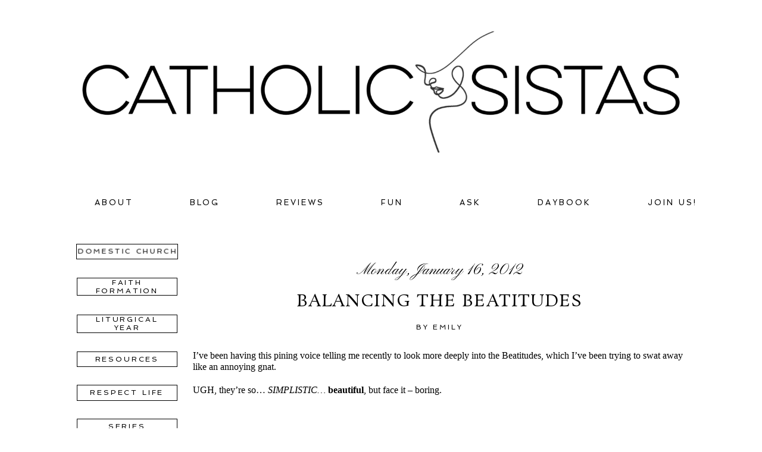

--- FILE ---
content_type: text/html; charset=UTF-8
request_url: https://www.catholicsistas.com/balancing-the-beatitudes/
body_size: 18447
content:
<!DOCTYPE html>
<html class="pp-rendered pp-protecting-images" lang="en-US"><!-- ProPhoto 8.2.9 -->
<head>
	<title>Balancing the Beatitudes &raquo; Catholic Sistas</title>
	<meta charset="UTF-8" />
	<meta http-equiv="X-UA-Compatible" content="IE=edge" />
	<meta name="description" content="perspective from the neck" />
	<meta name="keywords" content="catholic, catholic sistas, feminine, church, woman" />
	<meta property="og:site_name" content="Catholic Sistas" />
	<meta property="og:type" content="article" />
	<meta property="og:title" content="Balancing the Beatitudes" />
	<meta property="og:url" content="https://www.catholicsistas.com/balancing-the-beatitudes/" />
	<meta property="og:description" content="perspective from the neck" />
	<meta property="og:image" content="http://www.renvic.org/SERMON%20ON%20THE%20MOUNT.jpg" />
	<meta name="viewport" content="width=device-width,initial-scale=1" /><meta name='robots' content='max-image-preview:large' />
	<style>img:is([sizes="auto" i], [sizes^="auto," i]) { contain-intrinsic-size: 3000px 1500px }</style>
	<link rel='dns-prefetch' href='//assets.pinterest.com' />
<link rel="alternate" type="application/rss+xml" title="Catholic Sistas &raquo; Balancing the Beatitudes Comments Feed" href="https://www.catholicsistas.com/balancing-the-beatitudes/feed/" />
		<!-- This site uses the Google Analytics by MonsterInsights plugin v9.11.1 - Using Analytics tracking - https://www.monsterinsights.com/ -->
		<!-- Note: MonsterInsights is not currently configured on this site. The site owner needs to authenticate with Google Analytics in the MonsterInsights settings panel. -->
					<!-- No tracking code set -->
				<!-- / Google Analytics by MonsterInsights -->
		<link rel='stylesheet' id='pp-front-css-css' href='https://www.catholicsistas.com/wp-content/uploads/hummingbird-assets/5b95649ba705efc64dd2c9f20c8703f5.css' type='text/css' media='all' />
<link rel='stylesheet' id='pt-cv-public-style-css' href='https://www.catholicsistas.com/wp-content/uploads/hummingbird-assets/8bd198de986ed44a137a308364c0602f.css' type='text/css' media='all' />
<link rel='stylesheet' id='sbi_styles-css' href='https://www.catholicsistas.com/wp-content/plugins/instagram-feed-pro/css/sbi-styles.min.css?ver=6.8.1' type='text/css' media='all' />
<link rel='stylesheet' id='wp-block-library-css' href='https://www.catholicsistas.com/wp-includes/css/dist/block-library/style.min.css?ver=6.8.3' type='text/css' media='all' />
<style id='classic-theme-styles-inline-css' type='text/css'>
/*! This file is auto-generated */
.wp-block-button__link{color:#fff;background-color:#32373c;border-radius:9999px;box-shadow:none;text-decoration:none;padding:calc(.667em + 2px) calc(1.333em + 2px);font-size:1.125em}.wp-block-file__button{background:#32373c;color:#fff;text-decoration:none}
</style>
<style id='tiptip-category-archives-block-style-inline-css' type='text/css'>


</style>
<style id='global-styles-inline-css' type='text/css'>
:root{--wp--preset--aspect-ratio--square: 1;--wp--preset--aspect-ratio--4-3: 4/3;--wp--preset--aspect-ratio--3-4: 3/4;--wp--preset--aspect-ratio--3-2: 3/2;--wp--preset--aspect-ratio--2-3: 2/3;--wp--preset--aspect-ratio--16-9: 16/9;--wp--preset--aspect-ratio--9-16: 9/16;--wp--preset--color--black: #000000;--wp--preset--color--cyan-bluish-gray: #abb8c3;--wp--preset--color--white: #ffffff;--wp--preset--color--pale-pink: #f78da7;--wp--preset--color--vivid-red: #cf2e2e;--wp--preset--color--luminous-vivid-orange: #ff6900;--wp--preset--color--luminous-vivid-amber: #fcb900;--wp--preset--color--light-green-cyan: #7bdcb5;--wp--preset--color--vivid-green-cyan: #00d084;--wp--preset--color--pale-cyan-blue: #8ed1fc;--wp--preset--color--vivid-cyan-blue: #0693e3;--wp--preset--color--vivid-purple: #9b51e0;--wp--preset--gradient--vivid-cyan-blue-to-vivid-purple: linear-gradient(135deg,rgba(6,147,227,1) 0%,rgb(155,81,224) 100%);--wp--preset--gradient--light-green-cyan-to-vivid-green-cyan: linear-gradient(135deg,rgb(122,220,180) 0%,rgb(0,208,130) 100%);--wp--preset--gradient--luminous-vivid-amber-to-luminous-vivid-orange: linear-gradient(135deg,rgba(252,185,0,1) 0%,rgba(255,105,0,1) 100%);--wp--preset--gradient--luminous-vivid-orange-to-vivid-red: linear-gradient(135deg,rgba(255,105,0,1) 0%,rgb(207,46,46) 100%);--wp--preset--gradient--very-light-gray-to-cyan-bluish-gray: linear-gradient(135deg,rgb(238,238,238) 0%,rgb(169,184,195) 100%);--wp--preset--gradient--cool-to-warm-spectrum: linear-gradient(135deg,rgb(74,234,220) 0%,rgb(151,120,209) 20%,rgb(207,42,186) 40%,rgb(238,44,130) 60%,rgb(251,105,98) 80%,rgb(254,248,76) 100%);--wp--preset--gradient--blush-light-purple: linear-gradient(135deg,rgb(255,206,236) 0%,rgb(152,150,240) 100%);--wp--preset--gradient--blush-bordeaux: linear-gradient(135deg,rgb(254,205,165) 0%,rgb(254,45,45) 50%,rgb(107,0,62) 100%);--wp--preset--gradient--luminous-dusk: linear-gradient(135deg,rgb(255,203,112) 0%,rgb(199,81,192) 50%,rgb(65,88,208) 100%);--wp--preset--gradient--pale-ocean: linear-gradient(135deg,rgb(255,245,203) 0%,rgb(182,227,212) 50%,rgb(51,167,181) 100%);--wp--preset--gradient--electric-grass: linear-gradient(135deg,rgb(202,248,128) 0%,rgb(113,206,126) 100%);--wp--preset--gradient--midnight: linear-gradient(135deg,rgb(2,3,129) 0%,rgb(40,116,252) 100%);--wp--preset--font-size--small: 13px;--wp--preset--font-size--medium: 20px;--wp--preset--font-size--large: 36px;--wp--preset--font-size--x-large: 42px;--wp--preset--font-family--inter: "Inter", sans-serif;--wp--preset--font-family--cardo: Cardo;--wp--preset--spacing--20: 0.44rem;--wp--preset--spacing--30: 0.67rem;--wp--preset--spacing--40: 1rem;--wp--preset--spacing--50: 1.5rem;--wp--preset--spacing--60: 2.25rem;--wp--preset--spacing--70: 3.38rem;--wp--preset--spacing--80: 5.06rem;--wp--preset--shadow--natural: 6px 6px 9px rgba(0, 0, 0, 0.2);--wp--preset--shadow--deep: 12px 12px 50px rgba(0, 0, 0, 0.4);--wp--preset--shadow--sharp: 6px 6px 0px rgba(0, 0, 0, 0.2);--wp--preset--shadow--outlined: 6px 6px 0px -3px rgba(255, 255, 255, 1), 6px 6px rgba(0, 0, 0, 1);--wp--preset--shadow--crisp: 6px 6px 0px rgba(0, 0, 0, 1);}:where(.is-layout-flex){gap: 0.5em;}:where(.is-layout-grid){gap: 0.5em;}body .is-layout-flex{display: flex;}.is-layout-flex{flex-wrap: wrap;align-items: center;}.is-layout-flex > :is(*, div){margin: 0;}body .is-layout-grid{display: grid;}.is-layout-grid > :is(*, div){margin: 0;}:where(.wp-block-columns.is-layout-flex){gap: 2em;}:where(.wp-block-columns.is-layout-grid){gap: 2em;}:where(.wp-block-post-template.is-layout-flex){gap: 1.25em;}:where(.wp-block-post-template.is-layout-grid){gap: 1.25em;}.has-black-color{color: var(--wp--preset--color--black) !important;}.has-cyan-bluish-gray-color{color: var(--wp--preset--color--cyan-bluish-gray) !important;}.has-white-color{color: var(--wp--preset--color--white) !important;}.has-pale-pink-color{color: var(--wp--preset--color--pale-pink) !important;}.has-vivid-red-color{color: var(--wp--preset--color--vivid-red) !important;}.has-luminous-vivid-orange-color{color: var(--wp--preset--color--luminous-vivid-orange) !important;}.has-luminous-vivid-amber-color{color: var(--wp--preset--color--luminous-vivid-amber) !important;}.has-light-green-cyan-color{color: var(--wp--preset--color--light-green-cyan) !important;}.has-vivid-green-cyan-color{color: var(--wp--preset--color--vivid-green-cyan) !important;}.has-pale-cyan-blue-color{color: var(--wp--preset--color--pale-cyan-blue) !important;}.has-vivid-cyan-blue-color{color: var(--wp--preset--color--vivid-cyan-blue) !important;}.has-vivid-purple-color{color: var(--wp--preset--color--vivid-purple) !important;}.has-black-background-color{background-color: var(--wp--preset--color--black) !important;}.has-cyan-bluish-gray-background-color{background-color: var(--wp--preset--color--cyan-bluish-gray) !important;}.has-white-background-color{background-color: var(--wp--preset--color--white) !important;}.has-pale-pink-background-color{background-color: var(--wp--preset--color--pale-pink) !important;}.has-vivid-red-background-color{background-color: var(--wp--preset--color--vivid-red) !important;}.has-luminous-vivid-orange-background-color{background-color: var(--wp--preset--color--luminous-vivid-orange) !important;}.has-luminous-vivid-amber-background-color{background-color: var(--wp--preset--color--luminous-vivid-amber) !important;}.has-light-green-cyan-background-color{background-color: var(--wp--preset--color--light-green-cyan) !important;}.has-vivid-green-cyan-background-color{background-color: var(--wp--preset--color--vivid-green-cyan) !important;}.has-pale-cyan-blue-background-color{background-color: var(--wp--preset--color--pale-cyan-blue) !important;}.has-vivid-cyan-blue-background-color{background-color: var(--wp--preset--color--vivid-cyan-blue) !important;}.has-vivid-purple-background-color{background-color: var(--wp--preset--color--vivid-purple) !important;}.has-black-border-color{border-color: var(--wp--preset--color--black) !important;}.has-cyan-bluish-gray-border-color{border-color: var(--wp--preset--color--cyan-bluish-gray) !important;}.has-white-border-color{border-color: var(--wp--preset--color--white) !important;}.has-pale-pink-border-color{border-color: var(--wp--preset--color--pale-pink) !important;}.has-vivid-red-border-color{border-color: var(--wp--preset--color--vivid-red) !important;}.has-luminous-vivid-orange-border-color{border-color: var(--wp--preset--color--luminous-vivid-orange) !important;}.has-luminous-vivid-amber-border-color{border-color: var(--wp--preset--color--luminous-vivid-amber) !important;}.has-light-green-cyan-border-color{border-color: var(--wp--preset--color--light-green-cyan) !important;}.has-vivid-green-cyan-border-color{border-color: var(--wp--preset--color--vivid-green-cyan) !important;}.has-pale-cyan-blue-border-color{border-color: var(--wp--preset--color--pale-cyan-blue) !important;}.has-vivid-cyan-blue-border-color{border-color: var(--wp--preset--color--vivid-cyan-blue) !important;}.has-vivid-purple-border-color{border-color: var(--wp--preset--color--vivid-purple) !important;}.has-vivid-cyan-blue-to-vivid-purple-gradient-background{background: var(--wp--preset--gradient--vivid-cyan-blue-to-vivid-purple) !important;}.has-light-green-cyan-to-vivid-green-cyan-gradient-background{background: var(--wp--preset--gradient--light-green-cyan-to-vivid-green-cyan) !important;}.has-luminous-vivid-amber-to-luminous-vivid-orange-gradient-background{background: var(--wp--preset--gradient--luminous-vivid-amber-to-luminous-vivid-orange) !important;}.has-luminous-vivid-orange-to-vivid-red-gradient-background{background: var(--wp--preset--gradient--luminous-vivid-orange-to-vivid-red) !important;}.has-very-light-gray-to-cyan-bluish-gray-gradient-background{background: var(--wp--preset--gradient--very-light-gray-to-cyan-bluish-gray) !important;}.has-cool-to-warm-spectrum-gradient-background{background: var(--wp--preset--gradient--cool-to-warm-spectrum) !important;}.has-blush-light-purple-gradient-background{background: var(--wp--preset--gradient--blush-light-purple) !important;}.has-blush-bordeaux-gradient-background{background: var(--wp--preset--gradient--blush-bordeaux) !important;}.has-luminous-dusk-gradient-background{background: var(--wp--preset--gradient--luminous-dusk) !important;}.has-pale-ocean-gradient-background{background: var(--wp--preset--gradient--pale-ocean) !important;}.has-electric-grass-gradient-background{background: var(--wp--preset--gradient--electric-grass) !important;}.has-midnight-gradient-background{background: var(--wp--preset--gradient--midnight) !important;}.has-small-font-size{font-size: var(--wp--preset--font-size--small) !important;}.has-medium-font-size{font-size: var(--wp--preset--font-size--medium) !important;}.has-large-font-size{font-size: var(--wp--preset--font-size--large) !important;}.has-x-large-font-size{font-size: var(--wp--preset--font-size--x-large) !important;}
:where(.wp-block-post-template.is-layout-flex){gap: 1.25em;}:where(.wp-block-post-template.is-layout-grid){gap: 1.25em;}
:where(.wp-block-columns.is-layout-flex){gap: 2em;}:where(.wp-block-columns.is-layout-grid){gap: 2em;}
:root :where(.wp-block-pullquote){font-size: 1.5em;line-height: 1.6;}
</style>
<link rel='stylesheet' id='woocommerce-layout-css' href='https://www.catholicsistas.com/wp-content/uploads/hummingbird-assets/eae2cd2b2e9f95239c7c13f04c98d827.css' type='text/css' media='all' />
<link rel='stylesheet' id='woocommerce-smallscreen-css' href='https://www.catholicsistas.com/wp-content/uploads/hummingbird-assets/075c182382117ec9d3dc7c22c7ff7e60.css' type='text/css' media='only screen and (max-width: 768px)' />
<link rel='stylesheet' id='woocommerce-general-css' href='https://www.catholicsistas.com/wp-content/uploads/hummingbird-assets/6a617bdce9842926efa1714ea4226397.css' type='text/css' media='all' />
<style id='woocommerce-inline-inline-css' type='text/css'>
.woocommerce form .form-row .required { visibility: visible; }
</style>
<link rel='stylesheet' id='brands-styles-css' href='https://www.catholicsistas.com/wp-content/uploads/hummingbird-assets/bca79664dd2e8f4bdf01fed662e8caf3.css' type='text/css' media='all' />
<script type="text/javascript" src="https://www.catholicsistas.com/wp-includes/js/jquery/jquery.min.js?ver=3.7.1" id="jquery-core-js"></script>
<script type="text/javascript" src="https://www.catholicsistas.com/wp-includes/js/jquery/jquery-migrate.min.js?ver=3.4.1" id="jquery-migrate-js"></script>
<script type="text/javascript" id="wphb-1-js-extra">
/* <![CDATA[ */
var woocommerce_params = {"ajax_url":"\/wp-admin\/admin-ajax.php","wc_ajax_url":"\/?wc-ajax=%%endpoint%%","i18n_password_show":"Show password","i18n_password_hide":"Hide password"};;;var wc_add_to_cart_params = {"ajax_url":"\/wp-admin\/admin-ajax.php","wc_ajax_url":"\/?wc-ajax=%%endpoint%%","i18n_view_cart":"View cart","cart_url":"https:\/\/www.catholicsistas.com\/cart\/","is_cart":"","cart_redirect_after_add":"no"};
/* ]]> */
</script>
<script type="text/javascript" src="https://www.catholicsistas.com/wp-content/uploads/hummingbird-assets/4ce2bf969f21617aab19f7ac138c0c62.js" id="wphb-1-js"></script>
<script type="text/javascript" id="WCPAY_ASSETS-js-extra">
/* <![CDATA[ */
var wcpayAssets = {"url":"https:\/\/www.catholicsistas.com\/wp-content\/plugins\/woocommerce-payments\/dist\/"};
/* ]]> */
</script>
<link rel="https://api.w.org/" href="https://www.catholicsistas.com/wp-json/" /><link rel="alternate" title="JSON" type="application/json" href="https://www.catholicsistas.com/wp-json/wp/v2/posts/4365" /><link rel="EditURI" type="application/rsd+xml" title="RSD" href="https://www.catholicsistas.com/xmlrpc.php?rsd" />
<link rel="canonical" href="https://www.catholicsistas.com/balancing-the-beatitudes/" />
<link rel='shortlink' href='https://www.catholicsistas.com/?p=4365' />
<link rel="alternate" title="oEmbed (JSON)" type="application/json+oembed" href="https://www.catholicsistas.com/wp-json/oembed/1.0/embed?url=https%3A%2F%2Fwww.catholicsistas.com%2Fbalancing-the-beatitudes%2F" />
<link rel="alternate" title="oEmbed (XML)" type="text/xml+oembed" href="https://www.catholicsistas.com/wp-json/oembed/1.0/embed?url=https%3A%2F%2Fwww.catholicsistas.com%2Fbalancing-the-beatitudes%2F&#038;format=xml" />
<meta name="pinterest-rich-pin" content="false" />
	<link rel="preconnect" href="https://use.fontawesome.com" crossorigin />
<style type="text/css">.fa,.fab,.fal,.far,.fas{-moz-osx-font-smoothing:grayscale;-webkit-font-smoothing:antialiased;display:inline-block;font-style:normal;font-variant:normal;text-rendering:auto;line-height:1}.fa-lg{font-size:1.33333em;line-height:.75em;vertical-align:-.0667em}.fa-xs{font-size:.75em}.fa-sm{font-size:.875em}.fa-1x{font-size:1em}.fa-2x{font-size:2em}.fa-3x{font-size:3em}.fa-4x{font-size:4em}.fa-5x{font-size:5em}.fa-6x{font-size:6em}.fa-7x{font-size:7em}.fa-8x{font-size:8em}.fa-9x{font-size:9em}.fa-10x{font-size:10em}.fa-fw{text-align:center;width:1.25em}.fa-ul{list-style-type:none;margin-left:2.5em;padding-left:0}.fa-ul>li{position:relative}.fa-li{left:-2em;position:absolute;text-align:center;width:2em;line-height:inherit}.fa-border{border:.08em solid #eee;border-radius:.1em;padding:.2em .25em .15em}.fa-pull-left{float:left}.fa-pull-right{float:right}.fa.fa-pull-left,.fab.fa-pull-left,.fal.fa-pull-left,.far.fa-pull-left,.fas.fa-pull-left{margin-right:.3em}.fa.fa-pull-right,.fab.fa-pull-right,.fal.fa-pull-right,.far.fa-pull-right,.fas.fa-pull-right{margin-left:.3em}.fa-spin{-webkit-animation:a 2s infinite linear;animation:a 2s infinite linear}.fa-pulse{-webkit-animation:a 1s infinite steps(8);animation:a 1s infinite steps(8)}@-webkit-keyframes a{0%{-webkit-transform:rotate(0);transform:rotate(0)}to{-webkit-transform:rotate(1turn);transform:rotate(1turn)}}@keyframes a{0%{-webkit-transform:rotate(0);transform:rotate(0)}to{-webkit-transform:rotate(1turn);transform:rotate(1turn)}}.fa-rotate-90{-webkit-transform:rotate(90deg);transform:rotate(90deg)}.fa-rotate-180{-webkit-transform:rotate(180deg);transform:rotate(180deg)}.fa-rotate-270{-webkit-transform:rotate(270deg);transform:rotate(270deg)}.fa-flip-horizontal{-webkit-transform:scaleX(-1);transform:scaleX(-1)}.fa-flip-vertical{-webkit-transform:scaleY(-1);transform:scaleY(-1)}.fa-flip-horizontal.fa-flip-vertical{-webkit-transform:scale(-1);transform:scale(-1)}:root .fa-flip-horizontal,:root .fa-flip-vertical,:root .fa-rotate-180,:root .fa-rotate-270,:root .fa-rotate-90{-webkit-filter:none;filter:none}.fa-stack{display:inline-block;height:2em;line-height:2em;position:relative;vertical-align:middle;width:2em}.fa-stack-1x,.fa-stack-2x{left:0;position:absolute;text-align:center;width:100%}.fa-stack-1x{line-height:inherit}.fa-stack-2x{font-size:2em}.fa-inverse{color:#fff}.fa-angle-double-right:before{content:"\f101"}.fa-angle-right:before{content:"\f105"}.fa-angle-left:before{content:"\f104"}.fa-arrow-circle-down:before{content:"\f0ab"}.fa-arrow-circle-left:before{content:"\f0a8"}.fa-arrow-circle-right:before{content:"\f0a9"}.fa-arrow-circle-up:before{content:"\f0aa"}.fa-arrow-down:before{content:"\f063"}.fa-arrow-left:before{content:"\f060"}.fa-arrow-right:before{content:"\f061"}.fa-arrow-up:before{content:"\f062"}.fa-caret-down:before{content:"\f0d7"}.fa-caret-left:before{content:"\f0d9"}.fa-caret-right:before{content:"\f0da"}.fa-caret-square-down:before{content:"\f150"}.fa-caret-square-left:before{content:"\f191"}.fa-caret-square-right:before{content:"\f152"}.fa-caret-square-up:before{content:"\f151"}.fa-caret-up:before{content:"\f0d8"}.fa-chevron-circle-down:before{content:"\f13a"}.fa-chevron-circle-left:before{content:"\f137"}.fa-chevron-circle-right:before{content:"\f138"}.fa-chevron-circle-up:before{content:"\f139"}.fa-chevron-down:before{content:"\f078"}.fa-chevron-left:before{content:"\f053"}.fa-chevron-right:before{content:"\f054"}.fa-chevron-up:before{content:"\f077"}.fa-compress:before{content:"\f066"}.fa-expand:before{content:"\f065"}.fa-hand-point-down:before{content:"\f0a7"}.fa-hand-point-left:before{content:"\f0a5"}.fa-hand-point-right:before{content:"\f0a4"}.fa-hand-point-up:before{content:"\f0a6"}.fa-long-arrow-alt-down:before{content:"\f309"}.fa-long-arrow-alt-left:before{content:"\f30a"}.fa-long-arrow-alt-right:before{content:"\f30b"}.fa-long-arrow-alt-up:before{content:"\f30c"}.fa-minus:before{content:"\f068"}.fa-minus-circle:before{content:"\f056"}.fa-minus-square:before{content:"\f146"}.fa-pause:before{content:"\f04c"}.fa-pause-circle:before{content:"\f28b"}.fa-play:before{content:"\f04b"}.fa-play-circle:before{content:"\f144"}.fa-plus:before{content:"\f067"}.fa-plus-circle:before{content:"\f055"}.fa-plus-square:before{content:"\f0fe"}.fa-times:before{content:"\f00d"}.fa-times-circle:before{content:"\f057"}.sr-only{border:0;clip:rect(0,0,0,0);height:1px;margin:-1px;overflow:hidden;padding:0;position:absolute;width:1px}.sr-only-focusable:active,.sr-only-focusable:focus{clip:auto;height:auto;margin:0;overflow:visible;position:static;width:auto}@font-face{font-family:Font Awesome\ 5 Brands;font-style:normal;font-weight:400;font-display:swap;src:url(https://use.fontawesome.com/releases/v5.0.2/webfonts/fa-brands-400.eot);src:url(https://use.fontawesome.com/releases/v5.0.2/webfonts/fa-brands-400.eot?#iefix) format("embedded-opentype"),url(https://use.fontawesome.com/releases/v5.0.2/webfonts/fa-brands-400.woff2) format("woff2"),url(https://use.fontawesome.com/releases/v5.0.2/webfonts/fa-brands-400.woff) format("woff"),url(https://use.fontawesome.com/releases/v5.0.2/webfonts/fa-brands-400.ttf) format("truetype"),url(https://use.fontawesome.com/releases/v5.0.2/webfonts/fa-brands-400.svg#fontawesome) format("svg")}.fab{font-family:Font Awesome\ 5 Brands}@font-face{font-family:Font Awesome\ 5 Free;font-style:normal;font-weight:400;font-display:swap;src:url(https://use.fontawesome.com/releases/v5.0.2/webfonts/fa-regular-400.eot);src:url(https://use.fontawesome.com/releases/v5.0.2/webfonts/fa-regular-400.eot?#iefix) format("embedded-opentype"),url(https://use.fontawesome.com/releases/v5.0.2/webfonts/fa-regular-400.woff2) format("woff2"),url(https://use.fontawesome.com/releases/v5.0.2/webfonts/fa-regular-400.woff) format("woff"),url(https://use.fontawesome.com/releases/v5.0.2/webfonts/fa-regular-400.ttf) format("truetype"),url(https://use.fontawesome.com/releases/v5.0.2/webfonts/fa-regular-400.svg#fontawesome) format("svg")}.far{font-weight:400}@font-face{font-family:Font Awesome\ 5 Free;font-style:normal;font-weight:900;font-display:swap;src:url(https://use.fontawesome.com/releases/v5.0.2/webfonts/fa-solid-900.eot);src:url(https://use.fontawesome.com/releases/v5.0.2/webfonts/fa-solid-900.eot?#iefix) format("embedded-opentype"),url(https://use.fontawesome.com/releases/v5.0.2/webfonts/fa-solid-900.woff2) format("woff2"),url(https://use.fontawesome.com/releases/v5.0.2/webfonts/fa-solid-900.woff) format("woff"),url(https://use.fontawesome.com/releases/v5.0.2/webfonts/fa-solid-900.ttf) format("truetype"),url(https://use.fontawesome.com/releases/v5.0.2/webfonts/fa-solid-900.svg#fontawesome) format("svg")}.fa,.far,.fas{font-family:Font Awesome\ 5 Free}.fa,.fas{font-weight:900}</style>
<script type="text/javascript">
window.PROPHOTO || (window.PROPHOTO = {});
window.PROPHOTO.imgProtection = {"level":"clicks"};
</script><script type="text/javascript">
window.PROPHOTO || (window.PROPHOTO = {});
window.PROPHOTO.designId = "bd861b6b-bcfc-4cd1-a8c0-fbfcfefc3a8c";
window.PROPHOTO.layoutId = "9e734bcc-ff16-4277-adc3-2ea9a4d6f8d4";
</script>	<noscript><style>.woocommerce-product-gallery{ opacity: 1 !important; }</style></noscript>
	<style type="text/css">.recentcomments a{display:inline !important;padding:0 !important;margin:0 !important;}</style><style class='wp-fonts-local' type='text/css'>
@font-face{font-family:Inter;font-style:normal;font-weight:300 900;font-display:fallback;src:url('https://www.catholicsistas.com/wp-content/plugins/woocommerce/assets/fonts/Inter-VariableFont_slnt,wght.woff2') format('woff2');font-stretch:normal;}
@font-face{font-family:Cardo;font-style:normal;font-weight:400;font-display:fallback;src:url('https://www.catholicsistas.com/wp-content/plugins/woocommerce/assets/fonts/cardo_normal_400.woff2') format('woff2');}
</style>
<link rel="icon" href="https://www.catholicsistas.com/wp-content/uploads/2022/10/cropped-android-chrome-512x512-1-32x32.png" sizes="32x32" />
<link rel="icon" href="https://www.catholicsistas.com/wp-content/uploads/2022/10/cropped-android-chrome-512x512-1-192x192.png" sizes="192x192" />
<link rel="apple-touch-icon" href="https://www.catholicsistas.com/wp-content/uploads/2022/10/cropped-android-chrome-512x512-1-180x180.png" />
<meta name="msapplication-TileImage" content="https://www.catholicsistas.com/wp-content/uploads/2022/10/cropped-android-chrome-512x512-1-270x270.png" />
<link rel="stylesheet" media="all" href="//www.catholicsistas.com/wp-content/uploads/pp/static/design-bd861b6b-bcfc-4cd1-a8c0-fbfcfefc3a8c-1760035404.css" /><link rel="stylesheet" href="//www.catholicsistas.com/wp-content/uploads/pp/static/layout-9e734bcc-ff16-4277-adc3-2ea9a4d6f8d4-1760035404.css" /><link rel="stylesheet" href="//www.catholicsistas.com?pp_route=%2Fsite-custom-css&version=1723921883" /><link rel="preconnect" href="https://fonts.gstatic.com" crossorigin />
<link rel="preload" href="https://fonts.googleapis.com/css?family=Rosarivo|Spinnaker|Pinyon+Script&display=swap" as="style"><link href="https://fonts.googleapis.com/css?family=Rosarivo|Spinnaker|Pinyon+Script&display=swap" rel="stylesheet">
	<link rel="alternate" href="http://feeds.feedburner.com/CatholicSistas" type="application/rss+xml" title="Catholic Sistas Posts RSS feed"/>
	<link rel="pingback" href="https://www.catholicsistas.com/xmlrpc.php"/>
    
    </head>

<body id="body" class="wp-singular post-template-default single single-post postid-4365 single-format-standard wp-embed-responsive wp-theme-prophoto8 theme-prophoto8 woocommerce-no-js thread-comments article-balancing-the-beatitudes css-10kl51b">
    
    
        <div id="fb-root"></div>
        <script>
        (function(d, s, id) {
            var js, fjs = d.getElementsByTagName(s)[0];
            if (d.getElementById(id)) return;
            js = d.createElement(s); js.id = id;
            js.src = "//connect.facebook.net/en_US/sdk.js#xfbml=1&version=v2.4";
            fjs.parentNode.insertBefore(js, fjs);
        }(document, 'script', 'facebook-jssdk'));
    </script>
    
    <script type="text/javascript">
        (function(d, platform) {
            var isIOS = [
                'iPad Simulator',
                'iPhone Simulator',
                'iPod Simulator',
                'iPad',
                'iPhone',
                'iPod'
            ].includes(platform)
            // iPad on iOS 13 detection
            || (platform === "MacIntel" && "ontouchend" in d);

            if (isIOS) {
                d.body.classList.add('is-iOS');
            }
        }(document, window.navigator.platform));
    </script>

        <script>window.twttr = (function(d, s, id) {
        var js, fjs = d.getElementsByTagName(s)[0],
            t = window.twttr || {};
        if (d.getElementById(id)) return t;
        js = d.createElement(s);
        js.id = id;
        js.src = "https://platform.twitter.com/widgets.js";
        fjs.parentNode.insertBefore(js, fjs);
        t._e = [];
        t.ready = function(f) {
            t._e.push(f);
        };
        return t;
        }(document, "script", "twitter-wjs"));
    </script>
    
        <div class="pp-slideover pp-slideover--left"><div class="css-poy227 own-css pp-block _61dbb513-c2bd-4e84-b81c-4658b2be067d" data-index="0"><div class="row no-gutters css-1w7ik8a pp-row _c2e08b63-2c4a-4452-884b-708986e7e9a3 _61dbb513-c2bd-4e84-b81c-4658b2be067d__row"><div class="pp-column _1f821ae4-80e5-4a77-b032-5ab63fdc69c5 _61dbb513-c2bd-4e84-b81c-4658b2be067d__column _c2e08b63-2c4a-4452-884b-708986e7e9a3__column col-xs-12 col-sm-12 col-md-12 col-lg-12"><div class="css-1idj3bk pp-column__inner _1f821ae4-80e5-4a77-b032-5ab63fdc69c5__inner _61dbb513-c2bd-4e84-b81c-4658b2be067d__column__inner _c2e08b63-2c4a-4452-884b-708986e7e9a3__column__inner"><div data-id="3f42eb80-3da7-4a2f-bf11-becd8b10fbb4" data-vertical-offset="" class="pp-module _3f42eb80-3da7-4a2f-bf11-becd8b10fbb4 _61dbb513-c2bd-4e84-b81c-4658b2be067d__module _c2e08b63-2c4a-4452-884b-708986e7e9a3__module _1f821ae4-80e5-4a77-b032-5ab63fdc69c5__module css-7k4613 pp-module--menu"><nav class="pp-menu pp-menu--vertical _3f42eb80-3da7-4a2f-bf11-becd8b10fbb4 css-18c1qm5"><ul class="pp-menu-items"><li class="_1630e9e2-2d4c-431a-b417-a268309758f0 pp-menu-item--page pp-menu-item--depth1 pp-menu-item"><a href="https://www.catholicsistas.com/about/" target="_self">ABOUT</a></li><li class="_63850f9d-5704-42bf-8d0d-5b690d0b643a pp-menu-item--page pp-menu-item--depth1 pp-menu-item"><a href="https://www.catholicsistas.com/blog/" target="_self">BLOG</a></li><li class="_06c2b063-ece7-4e0d-9c28-8d4f68dffef6 pp-menu-item--page pp-menu-item--depth1 pp-menu-item"><a href="https://www.catholicsistas.com/reviews/" target="_self">REVIEWS</a></li><li class="_dad8c506-c2bc-419d-becb-b69b11e4ec2e pp-menu-item--blog pp-menu-item--depth1 pp-menu-item"><a href="https://www.catholicsistas.com/blog/" target="_self">FUN</a></li><li class="_362bd0a7-b7e6-4e83-a975-52c392322593 pp-menu-item--page pp-menu-item--depth1 pp-menu-item"><a href="https://www.catholicsistas.com/ask/" target="_self">ASK</a></li><li class="_635d43bb-ba79-4520-8855-79e5a3df611a pp-menu-item--custom pp-menu-item--depth1 pp-menu-item"><a href="https://www.catholicsistas.com/wp-content/uploads/2015/06/CS.Sponsorship.2015-3.pdf" target="_self">SPONSOR</a></li><li class="_abb812ac-3490-4bbb-b90e-d823cedcfd29 pp-menu-item--custom pp-menu-item--depth1 pp-menu-item"><a href="https://www.etsy.com/shop/CatholicSistas" target="_blank">DAYBOOK</a></li><li class="_0e6b8cd0-a6de-439f-99de-7a13c63a46be pp-menu-item--custom pp-menu-item--depth1 pp-menu-item"><a href="https://www.facebook.com/groups/CS.houseandhome" target="_blank">JOIN US!</a></li><li class="_e419767a-e742-4d7b-81dc-e0b12e1d5082 pp-menu-item--rss pp-menu-item--depth1 pp-menu-item"><a href="https://www.catholicsistas.com/feed/" target="_self">SUBSCRIBE</a></li><li class="_c153970f-1419-423b-b815-c496a8698a68 pp-menu-item--search pp-menu-item--depth1 pp-menu-item"><form class="pp-search-form" action="https://www.catholicsistas.com" method="get" accept-charset="utf-8"><input type="text" name="s" class="pp-search-input" size="12"><input type="submit" value="SEARCH" class="pp-search-submit"></form></li></ul></nav></div></div><style class="entity-custom-css"></style></div><style class="entity-custom-css"></style></div><style class="entity-custom-css"></style></div></div><span class="pp-hamburger css-1wghht pp-hamburger--left"><span data-tile-id="5c565e6f-d9f8-4f21-9836-2522910b2400" class="css-14bkpnd pp-tile own-css _5c565e6f-d9f8-4f21-9836-2522910b2400"><span class="_bozzetto-hesp-4get-bind-counteragent pp-tile__layer pp-tile__layer--shape css-11ltcy1"><span class="pp-tile__layer__inner"></span></span><span class="_workflow-bang-4tog-bise-middleweight pp-tile__layer pp-tile__layer--shape css-14wngn"><span class="pp-tile__layer__inner"></span></span><span class="_hawkshaw-folk-4edh-alms-bowstringing pp-tile__layer pp-tile__layer--shape css-1c8gtfd"><span class="pp-tile__layer__inner"></span></span><span class="_kangaroo-bump-4bum-acyl-kettlestitch pp-tile__layer pp-tile__layer--shape css-1vszu5g"><span class="pp-tile__layer__inner"></span></span></span></span><div class="pp-layout _9e734bcc-ff16-4277-adc3-2ea9a4d6f8d4"><div class="pp-block-wrap"><div class="css-43he1c own-css pp-block _86272a9d-d160-4f7e-8a70-d4522da64639" data-index="0"><div class="row no-gutters css-30lj9v pp-row _ff324692-fd53-4932-8f61-e8b091a0c9c8 _86272a9d-d160-4f7e-8a70-d4522da64639__row"><div class="pp-column _c71a814f-b8ff-420b-9b2b-676566c99326 _86272a9d-d160-4f7e-8a70-d4522da64639__column _ff324692-fd53-4932-8f61-e8b091a0c9c8__column col-xs-12 col-sm-12 col-md-12 col-lg-12"><div class="css-1lyiv5p pp-column__inner _c71a814f-b8ff-420b-9b2b-676566c99326__inner _86272a9d-d160-4f7e-8a70-d4522da64639__column__inner _ff324692-fd53-4932-8f61-e8b091a0c9c8__column__inner"><div data-id="4ad75122-02a3-49b4-8ced-3d3b3ea4adc4" data-vertical-offset="" class="pp-module _4ad75122-02a3-49b4-8ced-3d3b3ea4adc4 _86272a9d-d160-4f7e-8a70-d4522da64639__module _ff324692-fd53-4932-8f61-e8b091a0c9c8__module _c71a814f-b8ff-420b-9b2b-676566c99326__module css-1smx4vg pp-module--graphic"><section class="css-r6nnrt pp-graphics"><div class="pp-graphic" style="max-width:3000px;width:100%"><a href="https://www.catholicsistas.com/" target="_self"><img alt="" class="" src="https://www.catholicsistas.com/wp-content/uploads/pp/images/1585759975-LOGO2.png" width="3000" height="900" loading="lazy" srcset="https://www.catholicsistas.com/wp-content/uploads/pp/images/1585759975-LOGO2.png 3000w, https://www.catholicsistas.com/wp-content/uploads/pp/images/1585759975-LOGO2-300x90.png 300w, https://www.catholicsistas.com/wp-content/uploads/pp/images/1585759975-LOGO2-1024x307.png 1024w, https://www.catholicsistas.com/wp-content/uploads/pp/images/1585759975-LOGO2-768x230.png 768w, https://www.catholicsistas.com/wp-content/uploads/pp/images/1585759975-LOGO2-1536x461.png 1536w, https://www.catholicsistas.com/wp-content/uploads/pp/images/1585759975-LOGO2-2048x614.png 2048w, https://www.catholicsistas.com/wp-content/uploads/pp/images/1585759975-LOGO2-50x15.png 50w" sizes="(max-width: 3000px) 100vw, 3000px"></a></div></section></div></div><style class="entity-custom-css"></style></div><style class="entity-custom-css"></style></div><div class="row no-gutters css-lqnhxo pp-row _e16acfbc-b0d4-4d35-b320-522bc281b2b2 _86272a9d-d160-4f7e-8a70-d4522da64639__row"><div class="pp-column _f482335b-c581-40ef-960e-873c4b07c077 _86272a9d-d160-4f7e-8a70-d4522da64639__column _e16acfbc-b0d4-4d35-b320-522bc281b2b2__column col-xs-12 col-sm-12 col-md-6 col-lg-6"><div class="css-1lyiv5p pp-column__inner _f482335b-c581-40ef-960e-873c4b07c077__inner _86272a9d-d160-4f7e-8a70-d4522da64639__column__inner _e16acfbc-b0d4-4d35-b320-522bc281b2b2__column__inner"><div data-id="70935208-8838-4e5f-91a7-a700373bd8bb" data-vertical-offset="" class="pp-module _70935208-8838-4e5f-91a7-a700373bd8bb _86272a9d-d160-4f7e-8a70-d4522da64639__module _e16acfbc-b0d4-4d35-b320-522bc281b2b2__module _f482335b-c581-40ef-960e-873c4b07c077__module css-16cx3w3 pp-module--menu"><nav class="pp-menu pp-menu--horizontal _70935208-8838-4e5f-91a7-a700373bd8bb css-1psrlb"><ul class="pp-menu-items"><li class="_eb36dc70-2059-4c00-a26b-195c12ac3695 pp-menu-item--page pp-menu-item--depth1 pp-menu-item"><a href="https://www.catholicsistas.com/about/" target="_self">ABOUT</a></li><li class="_9849671d-7e7c-4ab4-8d05-915517f6de71 pp-menu-item--page pp-menu-item--depth1 pp-menu-item"><a href="https://www.catholicsistas.com/blog/" target="_self">BLOG</a></li><li class="_5f6d6535-5949-4dd5-9ccb-4145bf5d343b pp-menu-item--page pp-menu-item--depth1 pp-menu-item"><a href="https://www.catholicsistas.com/reviews/" target="_self">REVIEWS</a></li></ul></nav></div></div><style class="entity-custom-css"></style></div><div class="pp-column _f4210c61-6604-4c99-8b81-ab1abe1be5c3 _86272a9d-d160-4f7e-8a70-d4522da64639__column _e16acfbc-b0d4-4d35-b320-522bc281b2b2__column col-xs-12 col-sm-12 col-md-6 col-lg-6"><div class="css-1lyiv5p pp-column__inner _f4210c61-6604-4c99-8b81-ab1abe1be5c3__inner _86272a9d-d160-4f7e-8a70-d4522da64639__column__inner _e16acfbc-b0d4-4d35-b320-522bc281b2b2__column__inner"><div data-id="06dd8dc9-116a-4ef8-9ea5-8ab7753c6e4c" data-vertical-offset="" class="pp-module _06dd8dc9-116a-4ef8-9ea5-8ab7753c6e4c _86272a9d-d160-4f7e-8a70-d4522da64639__module _e16acfbc-b0d4-4d35-b320-522bc281b2b2__module _f4210c61-6604-4c99-8b81-ab1abe1be5c3__module css-e2wwzz pp-module--menu"><nav class="pp-menu pp-menu--horizontal _06dd8dc9-116a-4ef8-9ea5-8ab7753c6e4c css-1kxjjd2"><ul class="pp-menu-items"><li class="_cb0cecc2-f7b3-4573-9e44-9f3d606a17f8 pp-menu-item--page pp-menu-item--depth1 pp-menu-item"><a href="https://www.catholicsistas.com/fun/" target="_self">FUN</a></li><li class="_21e0803c-c6ee-4f8e-8bff-a11d647da518 pp-menu-item--page pp-menu-item--depth1 pp-menu-item"><a href="https://www.catholicsistas.com/ask/" target="_self">ASK</a></li><li class="_e4efc1a0-dcf0-4519-a538-2d8c68be5207 pp-menu-item--custom pp-menu-item--depth1 pp-menu-item"><a href="https://www.etsy.com/shop/CatholicSistas" target="_blank">DAYBOOK</a></li><li class="_8a90f50d-076e-4094-8ee9-a3791758f03b pp-menu-item--custom pp-menu-item--depth1 pp-menu-item"><a href="https://www.facebook.com/groups/CS.houseandhome" target="_blank">JOIN US!</a></li></ul></nav></div></div><style class="entity-custom-css"></style></div><style class="entity-custom-css"></style></div><div class="row no-gutters css-lqnhxo pp-row _7549e7c0-6493-4feb-ae2a-e7b40d9076ce _86272a9d-d160-4f7e-8a70-d4522da64639__row"><div class="pp-column _24cdb424-cded-4eed-bf89-fdfbc9c08b19 _86272a9d-d160-4f7e-8a70-d4522da64639__column _7549e7c0-6493-4feb-ae2a-e7b40d9076ce__column col-xs-12 col-sm-12 col-md-12 col-lg-12"><div class="css-1lyiv5p pp-column__inner _24cdb424-cded-4eed-bf89-fdfbc9c08b19__inner _86272a9d-d160-4f7e-8a70-d4522da64639__column__inner _7549e7c0-6493-4feb-ae2a-e7b40d9076ce__column__inner"></div><style class="entity-custom-css"></style></div><style class="entity-custom-css"></style></div><style class="entity-custom-css"></style></div><div class="css-1xg63w9 own-css pp-block _b3208aae-bce5-433d-9bb5-e9e2dc0b43ab" data-index="0"><div class="row no-gutters css-shj9hk pp-row _1fc96ae2-b28d-40a2-9561-d7714721fc98 _b3208aae-bce5-433d-9bb5-e9e2dc0b43ab__row"><div class="pp-column _f72fbbaa-cf5f-420f-a96e-de082066aea1 _b3208aae-bce5-433d-9bb5-e9e2dc0b43ab__column _1fc96ae2-b28d-40a2-9561-d7714721fc98__column col-xs-12 col-sm-12 col-md-2 col-lg-2"><div class="css-nvn79x pp-column__inner _f72fbbaa-cf5f-420f-a96e-de082066aea1__inner _b3208aae-bce5-433d-9bb5-e9e2dc0b43ab__column__inner _1fc96ae2-b28d-40a2-9561-d7714721fc98__column__inner"><div data-id="6874d193-3bb4-4634-b284-0ccaaa797c1f" data-vertical-offset="" class="pp-module _6874d193-3bb4-4634-b284-0ccaaa797c1f _b3208aae-bce5-433d-9bb5-e9e2dc0b43ab__module _1fc96ae2-b28d-40a2-9561-d7714721fc98__module _f72fbbaa-cf5f-420f-a96e-de082066aea1__module css-1314rq6 pp-module--graphic"><section class="css-r6nnrt pp-graphics"><div class="pp-graphic" style="max-width:180px;width:100%" data-tour="inline-editing-tile"><a href="https://www.catholicsistas.com/domestic-church/" target="_self"><div><span data-tile-id="ce4ff9db-1071-4296-b195-ad91a7210940" class="css-1qogbgb pp-tile own-css _ce4ff9db-1071-4296-b195-ad91a7210940"><span class="_a8619766-8f3b-4baf-b231-ef81fce30bd8 pp-tile__layer pp-tile__layer--shape css-r51iix"><span class="pp-tile__layer__inner"></span></span><span class="_79cad78c-3f93-47db-b8ca-fb3b12c163ec pp-tile__layer pp-tile__layer--text css-4ee3w5"><span class="pp-tile__layer__inner">Domestic Church</span></span></span></div></a></div></section></div><div data-id="e99ea303-2de1-4ed7-876d-8575e307a5fa" data-vertical-offset="" class="pp-module _e99ea303-2de1-4ed7-876d-8575e307a5fa _b3208aae-bce5-433d-9bb5-e9e2dc0b43ab__module _1fc96ae2-b28d-40a2-9561-d7714721fc98__module _f72fbbaa-cf5f-420f-a96e-de082066aea1__module css-10dusu5 pp-module--graphic"><section class="css-r6nnrt pp-graphics"><div class="pp-graphic" style="max-width:180px;width:100%" data-tour="inline-editing-tile"><a href="https://www.catholicsistas.com/faith-formation/" target="_self"><div><span data-tile-id="e4c5890e-4b30-4a7e-a699-9b10973306b7" class="css-2zxuhg pp-tile own-css _e4c5890e-4b30-4a7e-a699-9b10973306b7"><span class="_e9910dec-5508-4809-bdf8-ea87bd5aea90 pp-tile__layer pp-tile__layer--shape css-defu5l"><span class="pp-tile__layer__inner"></span></span><span class="_f776d077-1304-4e76-a376-77a526016e34 pp-tile__layer pp-tile__layer--text css-1f1hdtu"><span class="pp-tile__layer__inner">Faith<br>Formation</span></span></span></div></a></div></section></div><div data-id="dd024121-da18-4ef3-91b2-d7938f125ced" data-vertical-offset="" class="pp-module _dd024121-da18-4ef3-91b2-d7938f125ced _b3208aae-bce5-433d-9bb5-e9e2dc0b43ab__module _1fc96ae2-b28d-40a2-9561-d7714721fc98__module _f72fbbaa-cf5f-420f-a96e-de082066aea1__module css-10dusu5 pp-module--graphic"><section class="css-r6nnrt pp-graphics"><div class="pp-graphic" style="max-width:180px;width:100%" data-tour="inline-editing-tile"><a href="https://www.catholicsistas.com/liturgical-year/" target="_self"><div><span data-tile-id="06c47d13-884f-4357-99c5-13ca27f12c35" class="css-2zxuhg pp-tile own-css _06c47d13-884f-4357-99c5-13ca27f12c35"><span class="_f965fbb1-b844-411e-af87-2049a524f8ad pp-tile__layer pp-tile__layer--shape css-defu5l"><span class="pp-tile__layer__inner"></span></span><span class="_f4f96dc5-61ae-4884-950f-fe44dd58db15 pp-tile__layer pp-tile__layer--text css-1f1hdtu"><span class="pp-tile__layer__inner">Liturgical<br>year</span></span></span></div></a></div></section></div><div data-id="15455e4b-5491-46c8-bfc2-a2a603c2d15d" data-vertical-offset="" class="pp-module _15455e4b-5491-46c8-bfc2-a2a603c2d15d _b3208aae-bce5-433d-9bb5-e9e2dc0b43ab__module _1fc96ae2-b28d-40a2-9561-d7714721fc98__module _f72fbbaa-cf5f-420f-a96e-de082066aea1__module css-10dusu5 pp-module--graphic"><section class="css-r6nnrt pp-graphics"><div class="pp-graphic" style="max-width:180px;width:100%" data-tour="inline-editing-tile"><a href="https://www.catholicsistas.com/resources/" target="_self"><div><span data-tile-id="63339303-8994-4547-a2b1-9a238d0e374b" class="css-1qogbgb pp-tile own-css _63339303-8994-4547-a2b1-9a238d0e374b"><span class="_79cd457c-ddd8-40bf-9867-733edd14ac8f pp-tile__layer pp-tile__layer--shape css-4nugg6"><span class="pp-tile__layer__inner"></span></span><span class="_72fa0927-b457-46dc-90fa-96b6fff79d92 pp-tile__layer pp-tile__layer--text css-132qguc"><span class="pp-tile__layer__inner">Resources</span></span></span></div></a></div></section></div><div data-id="869e8f2a-4728-4de0-a8d3-b02523b31f5c" data-vertical-offset="" class="pp-module _869e8f2a-4728-4de0-a8d3-b02523b31f5c _b3208aae-bce5-433d-9bb5-e9e2dc0b43ab__module _1fc96ae2-b28d-40a2-9561-d7714721fc98__module _f72fbbaa-cf5f-420f-a96e-de082066aea1__module css-10dusu5 pp-module--graphic"><section class="css-r6nnrt pp-graphics"><div class="pp-graphic" style="max-width:180px;width:100%" data-tour="inline-editing-tile"><a href="https://www.catholicsistas.com/respect-life/" target="_self"><div><span data-tile-id="47075c2c-0460-4e83-a86f-73bb07c5d06f" class="css-1qogbgb pp-tile own-css _47075c2c-0460-4e83-a86f-73bb07c5d06f"><span class="_70a4b94e-5ac5-456e-8a3c-c2f87a7229b8 pp-tile__layer pp-tile__layer--shape css-4nugg6"><span class="pp-tile__layer__inner"></span></span><span class="_72846554-7054-4627-952f-bb8029cebc07 pp-tile__layer pp-tile__layer--text css-132qguc"><span class="pp-tile__layer__inner">respect life</span></span></span></div></a></div></section></div><div data-id="ed35e90d-fe47-405c-9154-4927d01ad831" data-vertical-offset="" class="pp-module _ed35e90d-fe47-405c-9154-4927d01ad831 _b3208aae-bce5-433d-9bb5-e9e2dc0b43ab__module _1fc96ae2-b28d-40a2-9561-d7714721fc98__module _f72fbbaa-cf5f-420f-a96e-de082066aea1__module css-10dusu5 pp-module--graphic"><section class="css-r6nnrt pp-graphics"><div class="pp-graphic" style="max-width:180px;width:100%" data-tour="inline-editing-tile"><a href="https://www.catholicsistas.com/series/" target="_self"><div><span data-tile-id="ae4d0d09-f5bb-435c-ac74-f0e7009a8434" class="css-1qogbgb pp-tile own-css _ae4d0d09-f5bb-435c-ac74-f0e7009a8434"><span class="_1dbcdf50-660d-469c-92fb-3ba543402a02 pp-tile__layer pp-tile__layer--shape css-4nugg6"><span class="pp-tile__layer__inner"></span></span><span class="_96e963b4-3c9f-4415-bc5c-6e5533ef1c6b pp-tile__layer pp-tile__layer--text css-132qguc"><span class="pp-tile__layer__inner">Series</span></span></span></div></a></div></section></div><div data-id="fe09b535-4e5d-45ba-8642-a08477bec651" data-vertical-offset="" class="pp-module _fe09b535-4e5d-45ba-8642-a08477bec651 _b3208aae-bce5-433d-9bb5-e9e2dc0b43ab__module _1fc96ae2-b28d-40a2-9561-d7714721fc98__module _f72fbbaa-cf5f-420f-a96e-de082066aea1__module css-10dusu5 pp-module--graphic"><section class="css-r6nnrt pp-graphics"><div class="pp-graphic" style="max-width:180px;width:100%"><img alt="" class="" src="https://www.catholicsistas.com/wp-content/uploads/pp/images/1585942253-BORDER.png" width="180" height="28" loading="lazy" srcset="https://www.catholicsistas.com/wp-content/uploads/pp/images/1585942253-BORDER.png 180w, https://www.catholicsistas.com/wp-content/uploads/pp/images/1585942253-BORDER-50x8.png 50w" sizes="(max-width: 180px) 100vw, 180px"></div></section></div><div data-id="7839f7a0-2047-49e4-a5db-b5622b50f27a" data-vertical-offset="" class="pp-module _7839f7a0-2047-49e4-a5db-b5622b50f27a _b3208aae-bce5-433d-9bb5-e9e2dc0b43ab__module _1fc96ae2-b28d-40a2-9561-d7714721fc98__module _f72fbbaa-cf5f-420f-a96e-de082066aea1__module css-1nijjv2 pp-module--graphic"><section class="css-r6nnrt pp-graphics"><div class="pp-graphic" style="max-width:180px;width:100%" data-tour="inline-editing-tile"><a href="https://lb.benchmarkemail.com//listbuilder/signupnew?UDxLzrt9hi4fV3MsANERJP5pwVnAjsSIatkm0vrbMU7tO5iNRn8gS049TyW7spdJ" target="_blank"><div><span data-tile-id="1dab0a6b-3e50-46dc-8ae9-60e95cfb03b6" class="css-1qogbgb pp-tile own-css _1dab0a6b-3e50-46dc-8ae9-60e95cfb03b6"><span class="_9ab6d053-9ef6-4a14-b394-4ca4d1291c61 pp-tile__layer pp-tile__layer--shape css-4nugg6"><span class="pp-tile__layer__inner"></span></span><span class="_f1b6047a-91d0-4124-b68a-de04e736d0ad pp-tile__layer pp-tile__layer--text css-132qguc"><span class="pp-tile__layer__inner">subscribe</span></span></span></div></a></div></section></div></div><style class="entity-custom-css"></style></div><div class="pp-column _019cf40e-afc3-4a2b-b4e2-542f1ed7783b _b3208aae-bce5-433d-9bb5-e9e2dc0b43ab__column _1fc96ae2-b28d-40a2-9561-d7714721fc98__column col-xs-12 col-sm-12 col-md-10 col-lg-10"><div class="css-1hhhctf pp-column__inner _019cf40e-afc3-4a2b-b4e2-542f1ed7783b__inner _b3208aae-bce5-433d-9bb5-e9e2dc0b43ab__column__inner _1fc96ae2-b28d-40a2-9561-d7714721fc98__column__inner"><div data-id="a17514c7-dc62-4c77-92af-20b2c5425bf3" data-vertical-offset="" class="pp-module _a17514c7-dc62-4c77-92af-20b2c5425bf3 _b3208aae-bce5-433d-9bb5-e9e2dc0b43ab__module _1fc96ae2-b28d-40a2-9561-d7714721fc98__module _019cf40e-afc3-4a2b-b4e2-542f1ed7783b__module css-1mjt2vw pp-module--graphic"><section class="css-17bquuh pp-graphics"><div class="pp-graphic" style="max-width:180px;width:100%" data-tour="inline-editing-tile"><a href="https://lb.benchmarkemail.com//listbuilder/signupnew?UDxLzrt9hi4fV3MsANERJP5pwVnAjsSIatkm0vrbMU7tO5iNRn8gS049TyW7spdJ" target=""><div><span data-tile-id="1dab0a6b-3e50-46dc-8ae9-60e95cfb03b6" class="css-1qogbgb pp-tile own-css _1dab0a6b-3e50-46dc-8ae9-60e95cfb03b6"><span class="_9ab6d053-9ef6-4a14-b394-4ca4d1291c61 pp-tile__layer pp-tile__layer--shape css-4nugg6"><span class="pp-tile__layer__inner"></span></span><span class="_f1b6047a-91d0-4124-b68a-de04e736d0ad pp-tile__layer pp-tile__layer--text css-132qguc"><span class="pp-tile__layer__inner">subscribe</span></span></span></div></a></div></section></div><div data-vertical-offset="" class="pp-module _7768fa0a-eddb-4f5c-a087-992145301189 _b3208aae-bce5-433d-9bb5-e9e2dc0b43ab__module _1fc96ae2-b28d-40a2-9561-d7714721fc98__module _019cf40e-afc3-4a2b-b4e2-542f1ed7783b__module css-ereqav pp-module--wordpress-content"><div class="wrap css-1n0h3t3"><article id="article-4365" class="post-4365 post type-post status-publish format-standard hentry category-emily category-catechesis category-ink-slingers tag-beatitudes"><div class="article-wrap"><div class="article-wrap-inner"><div class="article-header "><span class="article-date article-meta-item"><time class="updated undefined" datetime="2012-01-16">Monday, January 16, 2012</time></span><div class="article-title-wrap"><h1 class="article-title entry-title fonts-efa065b3-3c93-40a1-aecd-5808d0b890d4">Balancing the Beatitudes</h1></div><div class="article-meta article-meta-top undefined"><span class="article-author-link article-meta-item">by <a href="https://www.catholicsistas.com/author/emily/" class="fn url"><span>Emily</span></a></span></div></div><div class="article-content article-content--full"><p>I’ve been having this pining voice telling me recently to look more deeply into the Beatitudes, which I’ve been trying to swat away like an annoying gnat.</p>
<p>UGH, they’re so… <em>SIMPLISTIC… </em><strong>beautiful</strong>, but face it – boring.</p>
<p><img fetchpriority="high" decoding="async" class="alignnone" src="http://www.renvic.org/SERMON%20ON%20THE%20MOUNT.jpg" alt="" width="325" height="242"></p>
<p>I think it’s because they’re the <em>basics</em>, you know, like learning how to walk.  As an adult it’s difficult to get excited about putting one foot in front of another when there are so many more exciting things like running, jumping, flipping… the BIG STUFF!   We’ll get to that later… for now this “Beatitude Bug” is buzzing in my ear – <strong>so</strong> – <em>okay, okay</em>… let’s review:</p>
<p>Matthew 5:3-12 are the “eight classics”, the ones we learned in Catechism class in 1st Grade, when Jesus is giving his Sermon on the Mount:<br>
<span style="color: #000080;"><em>Blessed are the poor in spirit, for theirs is the kingdom of heaven.</em></span><br>
<span style="color: #000080;"><em>Blessed are they who mourn, for they will be comforted. </em></span><br>
<span style="color: #000080;"><em>Blessed are the meek, for they will inherit the land. </em></span><br>
<span style="color: #000080;"><em>Blessed are they who hunger and thirst for righteousness, for they will be satisfied.</em></span><br>
<span style="color: #000080;"><em>Blessed are the merciful, for they will be shown mercy. </em></span><br>
<span style="color: #000080;"><em>Blessed are the clean of heart, for they will see God. </em></span><br>
<span style="color: #000080;"><em>Blessed are the peacemakers, for they will be called children of God.</em></span><br>
<span style="color: #000080;"><em>Blessed are they who are persecuted for the sake of righteousness, for theirs is the kingdom of heaven.</em></span><br>
<span style="color: #000080;"><em>Blessed are you when they insult you and persecute you</em></span><br>
<span style="color: #000080;"><em>and utter every kind of evil against you (falsely) because of me.</em></span><br>
<span style="color: #000080;"><em>Rejoice and be glad, for your reward will be great in heaven. </em></span><br>
<span style="color: #000080;"><em>Thus they persecuted the prophets who were before you.</em></span></p>
<p style="text-align: left;">So, after a little pondering and reflection I went on read the far less discussed ones that are in Luke 6:20-23, where Jesus gives his Sermon on the Plain:<br>
<span style="color: #000080;"><em>Blessed are you who are poor, for the kingdom of God is yours.</em></span><br>
<span style="color: #000080;"><em>Blessed are you who are now hungry, for you will be satisfied.</em></span><br>
<span style="color: #000080;"><em>Blessed are you who are now weeping, for you will laugh.</em></span><br>
<span style="color: #000080;"><em>Blessed are you when people hate you, and when they exclude and insult you,</em></span><br>
<span style="color: #000080;"><em>and denounce your name as evil on account of the Son of Man.</em></span><br>
<span style="color: #000080;"><em>Rejoice and leap for joy on that day!  Behold, your reward will be great in heaven.</em></span><br>
<span style="color: #000080;"><em>For their ancestors treated the prophets in the same way.</em></span></p>
<p style="text-align: left;"><em></em>These intrigue me much more, not because it says anything greatly different from its counterpart in Matthew, but because of what immediately follows in the very next verses… “The Woes”…<br>
<span style="color: #993300;"><em>But woe to you who are rich, for you have received your consolation.<br>
</em><em>But woe to you who are filled now, for you will be hungry.<br>
</em><em>Woe to you who laugh now, for you will grieve and weep.<br>
</em><em>Woe to you when all speak well of you, for their ancestors treated the false prophets in this way.</em></span></p>
<p style="text-align: left;"><strong>These scare me to death!!!</strong></p>
<p style="text-align: left;">Now wait… I’m <em>sure</em> I can justify my way through those.</p>
<p>I’m certainly not wealthy or living in luxury (<em>at least when I get to chose who I’m comparing myself to</em>)…<br>
I have to bargain shop at the grocery story (<em>but I’ve never gone hungry</em>)…<br>
I’ve struggled with depression (<em>but I don’t live a miserable life</em>)…<br>
I’m certainly not a cult of personality (<em>but I do have many wonderful friends who speak nothing but kind words to me and my family</em>)…</p>
<p style="text-align: left;"><em><strong>WOE to ME!????<br>
</strong></em>That’s hard to swallow.</p>
<p style="text-align: left;">It is important to really keep ourselves in check, though.  It’s so <em>easy</em> to justify ourselves on the side of holiness.  How often are we quick to judge other people in our hearts?</p>
<p style="text-align: left;">We judge people by the way they dress…<br>
We judge people by the cars they drive…<br>
We judge people simply by their behavior…</p>
<p style="text-align: left;">Oh, I’ve done it!  You know the ones who are dressed all fancy-schmancy, all dolled up in their makeup and jewelry, driving their luxury sedans, always smiling, with their “perfect little families”, nothing religious on the facebook page, not even a blog post about their personal religious insights – the SHAME!!  I can point out all the Sadducees and play the part of the Pharisee with the best of ’em! (hey, you’ve got an eyelash in your eye – here, I’ll get it!).</p>
<p style="text-align: left;">How often do we look at these people with disdain – hoping that the “karma” of the Beatitudes will get them in the end?  We make assumptions without getting to truly KNOW others.  Appearances do NOT always tell the whole story.<br>
Recently God has been opening my eyes more and more to realize how meaningless appearances truly are – on both ends of the spectrum!  Sometimes holiness drives a luxury car, and sometimes anger and cruelty are masked with religious effects.<br>
It’s far more enlightening than I expected it to be.</p>
<p style="text-align: left;"><img decoding="async" src="http://cache2.artprintimages.com/p/LRG/34/3427/X7R9F00Z/art-print/teenage-girl-on-a-balance-beam.jpg" alt="" width="400" height="319"></p>
<p style="text-align: left;">Living the Beatitudes is kinda like walking on a very narrow balance beam.  Even the “basics”, like putting one foot in front of the other, is a lot more challenging when you’re trying to balance – not to mention the “BIG STUFF” like running, jumping, and flipping!<br>
We already know we shouldn’t become complacent and fall towards sin, or lead others to sin, through our appearances – that one’s easy!  We also should be on guard to avoid such overwhelming scrupulosity that we build up an outward image of holiness that we aren’t even close to actually living up to ourselves.</p>
<p style="text-align: left;">It’s TOUGH to keep a healthy balance!</p>
<p style="text-align: left;">
</p></div><div class="article-meta article-meta-bottom undefined"><span class="article-author-link article-meta-item">by <a href="https://www.catholicsistas.com/author/emily/" class="fn url"><span>Emily</span></a></span><span class="article-meta-item article-category-list">Posted in <a href="https://www.catholicsistas.com/category/ink-slingers/emily/" rel="category tag">Emily</a>, <a href="https://www.catholicsistas.com/category/catechesis/" rel="category tag">Faith Formation</a>, <a href="https://www.catholicsistas.com/category/ink-slingers/" rel="category tag">Ink Slingers</a></span><span class="article-meta-item tag-links">Tags: <a href="https://www.catholicsistas.com/tag/beatitudes/" rel="tag">Beatitudes</a></span></div></div><div class="article-footer"></div></div></article><div class="pp-post-navigation"><div class="adjacent-post-links fonts-c2ec1e21-9cb7-4777-9185-fa5ccd7c901b"><div class="prev-post-link-wrap"><span class="meta-nav">«</span> <a href="https://www.catholicsistas.com/splendid-sundays-serving-with-the-body/" rel="prev">Splendid Sundays: Serving with the Body</a></div><div class="next-post-link-wrap"><a href="https://www.catholicsistas.com/eugenics-in-disguise/" rel="next">Eugenics in disguise</a> <span class="meta-nav">»</span></div></div></div></div></div></div><style class="entity-custom-css"></style></div><style class="entity-custom-css"></style></div><div class="row no-gutters css-kr83l9 pp-row _8d10f8bc-f697-45e9-8a13-e3c0360d4309 _b3208aae-bce5-433d-9bb5-e9e2dc0b43ab__row"><div class="pp-column _08820a63-c2dd-47b3-a1e4-ff6b2d03b987 _b3208aae-bce5-433d-9bb5-e9e2dc0b43ab__column _8d10f8bc-f697-45e9-8a13-e3c0360d4309__column col-xs-12 col-sm-12 col-md-12 col-lg-12"><div class="css-1lm28ej pp-column__inner _08820a63-c2dd-47b3-a1e4-ff6b2d03b987__inner _b3208aae-bce5-433d-9bb5-e9e2dc0b43ab__column__inner _8d10f8bc-f697-45e9-8a13-e3c0360d4309__column__inner"><div data-id="7d370c79-ed9f-430a-951f-0aec2fe8844e" data-vertical-offset="" class="pp-module _7d370c79-ed9f-430a-951f-0aec2fe8844e _b3208aae-bce5-433d-9bb5-e9e2dc0b43ab__module _8d10f8bc-f697-45e9-8a13-e3c0360d4309__module _08820a63-c2dd-47b3-a1e4-ff6b2d03b987__module css-f60qrp pp-module--gallery pp-module--is-dynamic pp-gallery-wrap css-131tzrx _4f753921-8a1a-4915-a645-d4c1ebdcbe18"><div class="pp-gallery-wrap galleries-4f753921-8a1a-4915-a645-d4c1ebdcbe18 _4f753921-8a1a-4915-a645-d4c1ebdcbe18">
    
    <div class="loading initializing ansel-slides-container ansel-slides-container--is-thumbnail">

        <ul data-image-total="1" data-auto-start="" data-interval="2500" data-slider-animation="position" data-slider-animation-speed="500" data-id="39406" data-list-navigation-type="none" data-controls-position-style="overlaid" data-page-size="3" data-style="thumbnail" data-extra-pages="0" data-image-label="off" data-thumbnail="enabled" data-expanded-style="fullwindow" data-height-constraint="100" data-page-prev="https://www.catholicsistas.com/wp-admin/admin-ajax.php?id=39406&amp;action=pp_api_gallery&amp;imagePage=1" class="ansel-slides">

            
            <li class="slide" data-index="0">                            </li>

            
        </ul>

        <ul class="ansel-controls">
            <li class="ansel-control ansel-control-prev pull-left">
                <i class="fa fa-angle-left"></i>
            </li>
            <li class="ansel-control ansel-control-next pull-right">
                <i class="fa fa-angle-right"></i>
            </li>
        </ul>

        <div class="ansel-control-bar">
            <!-- navigation controls -->
                        <!-- slideshow controls -->
                        <!-- expanded mode controls -->
                        <span class="ansel-expanded-controls">
                <i class="ansel-control ansel-expanded-control-open fas fa-expand"></i>
                <i class="ansel-control ansel-expanded-control-close fas fa-compress"></i>
            </span>
                    </div>

        <!-- throbber -->
        <div class="ansel-throbber">
            <i class="fas fa-spinner"></i>
        </div>

    </div>

    
        <div class="pp-grid-wrap">
        <script type="application/json">{"type":"gallery","itemStyle":"gallery","gutter":{"amount":8,"unit":"px"},"maxCols":{"amount":0,"unit":""},"itemMinWidth":{"amount":200,"unit":"px"},"itemMaxWidth":{"amount":900,"unit":"px"},"itemIdealWidth":{"amount":350,"unit":"px"},"titleFontClass":null,"textFontClass":null,"imageInset":0,"imageBorderWidth":0,"rolloverEffect":"none","crop":false,"labelsOnThumbs":true,"labelFontClass":"fonts-","labelStyle":"off","labelPosition":"topleft","items":[{"url":"https:\/\/www.catholicsistas.com\/wp-content\/uploads\/2020\/03\/02-39406-pp_gallery\/DAYBOOK.png","title":"DAYBOOK","text":"","target":"_self","filename":"DAYBOOK.png","number":1,"image":{"id":"39473","width":1820,"height":1213,"orientation":"landscape","ratio":1.5004122011541632,"sizes":[{"u":"https:\/\/www.catholicsistas.com\/wp-content\/uploads\/2020\/03\/02-39406-pp_gallery\/DAYBOOK.png","w":1820,"h":1213},{"u":"https:\/\/www.catholicsistas.com\/wp-content\/uploads\/2020\/03\/02-39406-pp_gallery\/DAYBOOK-1536x1024.png","w":1536,"h":1024},{"u":"https:\/\/www.catholicsistas.com\/wp-content\/uploads\/2020\/03\/02-39406-pp_gallery\/DAYBOOK-1024x682.png","w":1024,"h":682},{"u":"https:\/\/www.catholicsistas.com\/wp-content\/uploads\/2020\/03\/02-39406-pp_gallery\/DAYBOOK-768x512.png","w":768,"h":512},{"u":"https:\/\/www.catholicsistas.com\/wp-content\/uploads\/2020\/03\/02-39406-pp_gallery\/DAYBOOK-300x200.png","w":300,"h":200},{"u":"https:\/\/www.catholicsistas.com\/wp-content\/uploads\/2020\/03\/02-39406-pp_gallery\/DAYBOOK-50x33.png","w":50,"h":33}],"filename":"DAYBOOK.png"}}],"id":"4f753921-8a1a-4915-a645-d4c1ebdcbe18"}</script>
    </div>
    </div>
</div></div><style class="entity-custom-css"></style></div><style class="entity-custom-css"></style></div><div class="row no-gutters css-shj9hk pp-row _b5d7b720-4b60-47bd-8bda-8d8e3b0dfc7f _b3208aae-bce5-433d-9bb5-e9e2dc0b43ab__row"><div class="pp-column _23a36f90-1fef-4c89-81f2-c5b75c895af7 _b3208aae-bce5-433d-9bb5-e9e2dc0b43ab__column _b5d7b720-4b60-47bd-8bda-8d8e3b0dfc7f__column col-xs-12 col-sm-12 col-md-12 col-lg-12"><div class="css-1mw1e1r pp-column__inner _23a36f90-1fef-4c89-81f2-c5b75c895af7__inner _b3208aae-bce5-433d-9bb5-e9e2dc0b43ab__column__inner _b5d7b720-4b60-47bd-8bda-8d8e3b0dfc7f__column__inner"><div data-id="13c56d65-0eb7-4316-b243-b4a4e2d2d9d2" data-vertical-offset="" class="pp-module _13c56d65-0eb7-4316-b243-b4a4e2d2d9d2 _b3208aae-bce5-433d-9bb5-e9e2dc0b43ab__module _b5d7b720-4b60-47bd-8bda-8d8e3b0dfc7f__module _23a36f90-1fef-4c89-81f2-c5b75c895af7__module css-13xcx2t pp-module--graphic"><section class="css-r6nnrt pp-graphics"><div class="pp-graphic" style="max-width:240px;width:100%" data-tour="inline-editing-tile"><a href="https://www.etsy.com/shop/CatholicSistas" target="_blank"><div><span data-tile-id="716b8cbf-7922-4a28-aa90-979b1fb47de9" class="css-1vd874v pp-tile own-css _716b8cbf-7922-4a28-aa90-979b1fb47de9"><span class="_9495178d-2592-4a54-9899-b84ae45509c4 pp-tile__layer pp-tile__layer--shape css-r51iix"><span class="pp-tile__layer__inner"></span></span><span class="_638e4655-35de-4b53-bd1b-4f4bba3c2dfc pp-tile__layer pp-tile__layer--text css-132qguc"><span class="pp-tile__layer__inner">More Details, please!</span></span></span></div></a></div></section></div></div><style class="entity-custom-css"></style></div><style class="entity-custom-css"></style></div><style class="entity-custom-css"></style></div><div class="css-7jms2k own-css pp-block _f7836d0e-da6e-47c4-a646-9f7db24e3714" data-index="0"><div class="row no-gutters css-14i28kn pp-row _5d77d402-1e46-4a90-ab5d-750c3b060036 _f7836d0e-da6e-47c4-a646-9f7db24e3714__row"><div class="pp-column _a5b894db-7356-41b7-9c21-90c881a588a3 _f7836d0e-da6e-47c4-a646-9f7db24e3714__column _5d77d402-1e46-4a90-ab5d-750c3b060036__column col-xs-12 col-sm-12 col-md-12 col-lg-12"><div class="css-1lm28ej pp-column__inner _a5b894db-7356-41b7-9c21-90c881a588a3__inner _f7836d0e-da6e-47c4-a646-9f7db24e3714__column__inner _5d77d402-1e46-4a90-ab5d-750c3b060036__column__inner"><div data-id="043c2ef5-e68d-4124-b1b3-7493c507df1c" data-vertical-offset="" class="pp-module _043c2ef5-e68d-4124-b1b3-7493c507df1c _f7836d0e-da6e-47c4-a646-9f7db24e3714__module _5d77d402-1e46-4a90-ab5d-750c3b060036__module _a5b894db-7356-41b7-9c21-90c881a588a3__module css-gqo6rf pp-module--text pp-module--is-dynamic css-1clan3a"><div class="pp-text-module-body"><div><h1>Find us on the Gram, Pinterest, &amp; Facebook!</h1></div></div></div><div data-id="3d4416a3-2e76-4a91-b668-2541cc411889" data-vertical-offset="" class="pp-module _3d4416a3-2e76-4a91-b668-2541cc411889 _f7836d0e-da6e-47c4-a646-9f7db24e3714__module _5d77d402-1e46-4a90-ab5d-750c3b060036__module _a5b894db-7356-41b7-9c21-90c881a588a3__module css-167sj8h pp-module--text pp-module--is-dynamic css-14uiugl"><div class="pp-text-module-body"><div><p> </p></div></div></div><div data-id="05d4bcf5-6e4d-4abe-86b8-419f92095e02" data-vertical-offset="" class="pp-module _05d4bcf5-6e4d-4abe-86b8-419f92095e02 _f7836d0e-da6e-47c4-a646-9f7db24e3714__module _5d77d402-1e46-4a90-ab5d-750c3b060036__module _a5b894db-7356-41b7-9c21-90c881a588a3__module css-vvr0qs pp-module--facebook"><div><div class="fb-page is-widget-loading" data-href="http://www.facebook.com/CatholicSistas" data-width="" data-height="" data-hide-cover="false" data-show-facepile="false" data-show-posts="1" style="width:"></div></div></div><div data-id="26b39661-3201-4331-b401-d445ca65ca4b" data-vertical-offset="" class="pp-module _26b39661-3201-4331-b401-d445ca65ca4b _f7836d0e-da6e-47c4-a646-9f7db24e3714__module _5d77d402-1e46-4a90-ab5d-750c3b060036__module _a5b894db-7356-41b7-9c21-90c881a588a3__module css-q8v4v pp-module--pinterest"><span><div class="pp-pinterest-profile-wrap" style="width:343px"><a class="pp-pinterest-profile vb-d-none" data-pin-do="embedUser" data-pin-board-width="349" data-pin-scale-height="81" data-pin-scale-width="79" href="http://pinterest.com/CatholicSistas" rel="noopener noreferrer"></a></div></span></div><div data-id="d225b523-a84c-4d86-a32f-519084392d3d" data-vertical-offset="" class="pp-module _d225b523-a84c-4d86-a32f-519084392d3d _f7836d0e-da6e-47c4-a646-9f7db24e3714__module _5d77d402-1e46-4a90-ab5d-750c3b060036__module _a5b894db-7356-41b7-9c21-90c881a588a3__module css-15b4ekb pp-module--widget pp-module--is-dynamic PluginWidgetModule--37Rcw"></div></div><style class="entity-custom-css"></style></div><style class="entity-custom-css"></style></div><div class="row no-gutters css-14i28kn pp-row _e62b7d9b-0ba9-493d-a2d3-90ba98045e59 _f7836d0e-da6e-47c4-a646-9f7db24e3714__row"><div class="pp-column _74309221-14d4-4565-a524-06d3f157d2c9 _f7836d0e-da6e-47c4-a646-9f7db24e3714__column _e62b7d9b-0ba9-493d-a2d3-90ba98045e59__column col-xs-12 col-sm-12 col-md-12 col-lg-12"><div class="css-1lm28ej pp-column__inner _74309221-14d4-4565-a524-06d3f157d2c9__inner _f7836d0e-da6e-47c4-a646-9f7db24e3714__column__inner _e62b7d9b-0ba9-493d-a2d3-90ba98045e59__column__inner"><div data-id="0dccb79d-9419-4666-a5cb-b249ac3bce32" data-vertical-offset="" class="pp-module _0dccb79d-9419-4666-a5cb-b249ac3bce32 _f7836d0e-da6e-47c4-a646-9f7db24e3714__module _e62b7d9b-0ba9-493d-a2d3-90ba98045e59__module _74309221-14d4-4565-a524-06d3f157d2c9__module css-1smx4vg pp-module--graphic"><section class="css-17bquuh pp-graphics"><div class="pp-graphic" style="max-width:50px;width:25%" data-tour="inline-editing-tile"><a href="https://www.facebook.com/CatholicSistas" target="_blank"><div><span data-tile-id="80b78500-8baf-4ef5-85bf-bdef45c29b6d" class="css-14bkpnd pp-tile own-css _80b78500-8baf-4ef5-85bf-bdef45c29b6d"><span class="_jackaroo-poxy-4coy-atap-encipherment pp-tile__layer pp-tile__layer--image css-1hd2w73"><img alt="" class="pp-image pp-tile__layer__inner" src="https://www.catholicsistas.com/wp-content/uploads/pp/images/1470325722-1460633701-facebook%20black.png" width="8" height="15" loading="lazy"></span></span></div></a></div><div class="pp-graphic" style="max-width:50px;width:25%" data-tour="inline-editing-tile"><a href="https://www.twitter.com/Catholic_Sistas" target="_blank"><div><span data-tile-id="eeafd329-a41a-4924-9d8b-edc86210d6d9" class="css-14bkpnd pp-tile own-css _eeafd329-a41a-4924-9d8b-edc86210d6d9"><span class="_withdrew-winy-4gun-ayin-constructing pp-tile__layer pp-tile__layer--image css-c2tp89"><img alt="" class="pp-image pp-tile__layer__inner" src="https://www.catholicsistas.com/wp-content/uploads/pp/images/1470325880-1460633663-Twitter%20Black.png" width="15" height="13" loading="lazy"></span></span></div></a></div><div class="pp-graphic" style="max-width:50px;width:25%" data-tour="inline-editing-tile"><a href="https://www.pinterest.com/catholicsistas" target="_blank"><div><span data-tile-id="2ea2e41c-046a-4184-b335-f557a8e6f2c0" class="css-14bkpnd pp-tile own-css _2ea2e41c-046a-4184-b335-f557a8e6f2c0"><span class="_pageview-bock-4win-aves-camphorating pp-tile__layer pp-tile__layer--image css-gqbks5"><img alt="" class="pp-image pp-tile__layer__inner" src="https://www.catholicsistas.com/wp-content/uploads/pp/images/1470325828-1460633773-Pinterest%20Black.png" width="13" height="16" loading="lazy"></span></span></div></a></div><div class="pp-graphic" style="max-width:50px;width:25%" data-tour="inline-editing-tile"><a href="https://www.instagram.com/catholicsistas" target="_blank"><div><span data-tile-id="ca2069ad-10e6-4f58-a035-a82cf0cff33e" class="css-14bkpnd pp-tile own-css _ca2069ad-10e6-4f58-a035-a82cf0cff33e"><span class="_fricando-mezz-4mag-brat-maltreatment pp-tile__layer pp-tile__layer--image css-dpf3sf"><img alt="" class="pp-image pp-tile__layer__inner" src="https://www.catholicsistas.com/wp-content/uploads/pp/images/1470325944-1460633808-Instagram%20Black.png" width="15" height="15" loading="lazy"></span></span></div></a></div></section></div></div><style class="entity-custom-css"></style></div><div class="pp-column _82db5458-edc5-4d3c-9a2c-85a2293d0507 _f7836d0e-da6e-47c4-a646-9f7db24e3714__column _e62b7d9b-0ba9-493d-a2d3-90ba98045e59__column col-xs-12 col-sm-12 col-md-6 col-lg-6"><div class="css-1lm28ej pp-column__inner _82db5458-edc5-4d3c-9a2c-85a2293d0507__inner _f7836d0e-da6e-47c4-a646-9f7db24e3714__column__inner _e62b7d9b-0ba9-493d-a2d3-90ba98045e59__column__inner"></div><style class="entity-custom-css"></style></div><style class="entity-custom-css"></style></div><div class="row no-gutters css-14i28kn pp-row _41e41df8-033a-4981-ba76-7f194ee84729 _f7836d0e-da6e-47c4-a646-9f7db24e3714__row"><div class="pp-column _190b4908-041b-4b25-b95a-a71f8010ea04 _f7836d0e-da6e-47c4-a646-9f7db24e3714__column _41e41df8-033a-4981-ba76-7f194ee84729__column col-xs-12 col-sm-12 col-md-12 col-lg-12"><div class="css-1lm28ej pp-column__inner _190b4908-041b-4b25-b95a-a71f8010ea04__inner _f7836d0e-da6e-47c4-a646-9f7db24e3714__column__inner _41e41df8-033a-4981-ba76-7f194ee84729__column__inner"></div><style class="entity-custom-css"></style></div><style class="entity-custom-css"></style></div><style class="entity-custom-css"></style></div></div><style class="entity-custom-css"></style><div class="copyright-footer"><p id="user-copyright">
    &copy; 2026 Catholic Sistas<span id="link-removal-txn-id" title="6c69b2a7179caa42476eb7586f449fealqx8z0"></span></p>
</div></div>
    <script>
  (function(i,s,o,g,r,a,m){i['GoogleAnalyticsObject']=r;i[r]=i[r]||function(){(i[r].q=i[r].q||[]).push(arguments)},i[r].l=1*new Date();a=s.createElement(o), m=s.getElementsByTagName(o)[0];a.async=1;a.src=g;m.parentNode.insertBefore(a,m)})(window,document,'script','//www.google-analytics.com/analytics.js','ga');

  ga('create', 'UA-3518414-3', 'auto');
  ga('send', 'pageview');

</script>
    <script>
      window.PROPHOTO = window.PROPHOTO || {};
      PROPHOTO.env = {"siteURL":"https:\/\/www.catholicsistas.com","wpURL":"https:\/\/www.catholicsistas.com","themeURL":"https:\/\/www.catholicsistas.com\/wp-content\/themes\/prophoto8","ajaxURL":"https:\/\/www.catholicsistas.com\/wp-admin\/admin-ajax.php","uploadURL":"https:\/\/www.catholicsistas.com\/wp-content\/uploads\/","isDev":false,"version":"8.2.9","stateVersion":"8.1.0","wpVersionInt":683,"customizerUrl":"https:\/\/www.catholicsistas.com\/wp-admin\/admin.php?page=pp-customizer","hasStaticFrontPage":true,"siteName":"Catholic Sistas","ppApiURL":"https:\/\/api.pro.photo","p6Installed":true,"imagickInstalled":true,"woocommerceInstalled":true,"isBlockEditor":false};
            PROPHOTO.moduleTransitionInitDelay = 2000;
          </script>
    <script type="speculationrules">
{"prefetch":[{"source":"document","where":{"and":[{"href_matches":"\/*"},{"not":{"href_matches":["\/wp-*.php","\/wp-admin\/*","\/wp-content\/uploads\/*","\/wp-content\/*","\/wp-content\/plugins\/*","\/wp-content\/themes\/prophoto8\/*","\/*\\?(.+)"]}},{"not":{"selector_matches":"a[rel~=\"nofollow\"]"}},{"not":{"selector_matches":".no-prefetch, .no-prefetch a"}}]},"eagerness":"conservative"}]}
</script>
<!-- Custom Feeds for Instagram JS -->
<script type="text/javascript">
var sbiajaxurl = "https://www.catholicsistas.com/wp-admin/admin-ajax.php";

</script>
	<script type='text/javascript'>
		(function () {
			var c = document.body.className;
			c = c.replace(/woocommerce-no-js/, 'woocommerce-js');
			document.body.className = c;
		})();
	</script>
	<link rel='stylesheet' id='wc-blocks-style-css' href='https://www.catholicsistas.com/wp-content/uploads/hummingbird-assets/c51cd936fdb9f245b690bbce282f377a.css' type='text/css' media='all' />
<script type="text/javascript" src="https://assets.pinterest.com/js/pinit.js?ver=¯_(ツ)_/¯" id="pinit-js"></script>
<script type="text/javascript" id="wphb-2-js-extra">
/* <![CDATA[ */
var qpprFrontData = {"linkData":[],"siteURL":"https:\/\/www.catholicsistas.com","siteURLq":"https:\/\/www.catholicsistas.com"};;;var PT_CV_PUBLIC = {"_prefix":"pt-cv-","page_to_show":"5","_nonce":"d793fd1d80","is_admin":"","is_mobile":"","ajaxurl":"https:\/\/www.catholicsistas.com\/wp-admin\/admin-ajax.php","lang":"","loading_image_src":"data:image\/gif;base64,R0lGODlhDwAPALMPAMrKygwMDJOTkz09PZWVla+vr3p6euTk5M7OzuXl5TMzMwAAAJmZmWZmZszMzP\/\/\/yH\/[base64]\/wyVlamTi3nSdgwFNdhEJgTJoNyoB9ISYoQmdjiZPcj7EYCAeCF1gEDo4Dz2eIAAAh+QQFCgAPACwCAAAADQANAAAEM\/DJBxiYeLKdX3IJZT1FU0iIg2RNKx3OkZVnZ98ToRD4MyiDnkAh6BkNC0MvsAj0kMpHBAAh+QQFCgAPACwGAAAACQAPAAAEMDC59KpFDll73HkAA2wVY5KgiK5b0RRoI6MuzG6EQqCDMlSGheEhUAgqgUUAFRySIgAh+QQFCgAPACwCAAIADQANAAAEM\/DJKZNLND\/[base64]"};
var PT_CV_PAGINATION = {"first":"\u00ab","prev":"\u2039","next":"\u203a","last":"\u00bb","goto_first":"Go to first page","goto_prev":"Go to previous page","goto_next":"Go to next page","goto_last":"Go to last page","current_page":"Current page is","goto_page":"Go to page"};
/* ]]> */
</script>
<script type="text/javascript" src="https://www.catholicsistas.com/wp-content/uploads/hummingbird-assets/c819380c8fbaa1870cf7da4ce2246f52.js" id="wphb-2-js"></script>
<script type="text/javascript" src="https://www.catholicsistas.com/wp-content/uploads/hummingbird-assets/9555228c8806968cbaba9b679909e197.js" id="wphb-3-js"></script>
<script type="text/javascript" id="prophoto.front-js-before">
/* <![CDATA[ */
window.PROPHOTO || (window.PROPHOTO = {});
window.PROPHOTO.renderedGrids || (window.PROPHOTO.renderedGrids = {});
var gridIds = {"4f753921-8a1a-4915-a645-d4c1ebdcbe18":false};
for (var id in gridIds) {
    window.PROPHOTO.renderedGrids[id] = gridIds[id];
}
/* ]]> */
</script>
<script type="text/javascript" src="https://www.catholicsistas.com/wp-content/themes/prophoto8/js/bundle.front.js?ver=8.2.9" id="prophoto.front-js"></script>
<script type="text/javascript" id="wphb-4-js-extra">
/* <![CDATA[ */
var wc_order_attribution = {"params":{"lifetime":1.0e-5,"session":30,"base64":false,"ajaxurl":"https:\/\/www.catholicsistas.com\/wp-admin\/admin-ajax.php","prefix":"wc_order_attribution_","allowTracking":true},"fields":{"source_type":"current.typ","referrer":"current_add.rf","utm_campaign":"current.cmp","utm_source":"current.src","utm_medium":"current.mdm","utm_content":"current.cnt","utm_id":"current.id","utm_term":"current.trm","utm_source_platform":"current.plt","utm_creative_format":"current.fmt","utm_marketing_tactic":"current.tct","session_entry":"current_add.ep","session_start_time":"current_add.fd","session_pages":"session.pgs","session_count":"udata.vst","user_agent":"udata.uag"}};
/* ]]> */
</script>
<script type="text/javascript" src="https://www.catholicsistas.com/wp-content/uploads/hummingbird-assets/18be538d45e9eaf2c1d5a76a460dad96.js" id="wphb-4-js"></script>
        <script>(function(){function c(){var b=a.contentDocument||a.contentWindow.document;if(b){var d=b.createElement('script');d.innerHTML="window.__CF$cv$params={r:'9c33d1daaf1c2a7e',t:'MTc2OTMwMjY4MS4wMDAwMDA='};var a=document.createElement('script');a.nonce='';a.src='/cdn-cgi/challenge-platform/scripts/jsd/main.js';document.getElementsByTagName('head')[0].appendChild(a);";b.getElementsByTagName('head')[0].appendChild(d)}}if(document.body){var a=document.createElement('iframe');a.height=1;a.width=1;a.style.position='absolute';a.style.top=0;a.style.left=0;a.style.border='none';a.style.visibility='hidden';document.body.appendChild(a);if('loading'!==document.readyState)c();else if(window.addEventListener)document.addEventListener('DOMContentLoaded',c);else{var e=document.onreadystatechange||function(){};document.onreadystatechange=function(b){e(b);'loading'!==document.readyState&&(document.onreadystatechange=e,c())}}}})();</script></body>
</html>


--- FILE ---
content_type: text/css
request_url: https://www.catholicsistas.com/wp-content/uploads/pp/static/layout-9e734bcc-ff16-4277-adc3-2ea9a4d6f8d4-1760035404.css
body_size: 6028
content:
/** Cached CSS created October 9th, 2025 - 18:46:08 **/
.css-1lyiv5p,[data-css-1lyiv5p]{background-size:auto;border:0px solid transparent;background-attachment:scroll;background-color:transparent;padding:0%;-webkit-box-pack:center;justify-content:center;background-position:left top;background-repeat:no-repeat no-repeat}.css-1smx4vg,[data-css-1smx4vg]{margin-top:0px;text-align:center;margin-bottom:0px}.css-r6nnrt,[data-css-r6nnrt]{font-size:0px}.css-r6nnrt .pp-graphic:not(:last-child),[data-css-r6nnrt] .pp-graphic:not(:last-child){margin-right:2%}.css-lqnhxo,[data-css-lqnhxo]{background-size:auto;border-bottom-color:transparent;background-attachment:scroll;background-color:transparent;border-bottom-width:0px;padding:0%;border-top-color:transparent;border-top-width:0px;border-bottom-style:solid;border-top-style:solid;background-position:left top;background-repeat:no-repeat no-repeat}@media (max-width:767px){.pp-rendered .css-lqnhxo,.pp-rendered [data-css-lqnhxo]{display:none}}.css-16cx3w3,[data-css-16cx3w3]{background-size:auto;background-attachment:scroll;background-color:transparent;background-position:left top;background-repeat:no-repeat no-repeat}.css-16cx3w3,[data-css-16cx3w3]{margin-top:0px;text-align:center;margin-bottom:0px}@media (min-width:1200px){.pp-rendered .css-16cx3w3,.pp-rendered [data-css-16cx3w3]{text-align:center}}.css-e2wwzz,[data-css-e2wwzz]{background-size:auto;background-attachment:scroll;background-color:transparent;background-position:left top;background-repeat:no-repeat no-repeat}.css-e2wwzz,[data-css-e2wwzz]{margin-top:0px;text-align:left;margin-bottom:0px}.css-1kxjjd2,[data-css-1kxjjd2]{background-size:auto;background-attachment:scroll;background-color:transparent;background-position:left top;background-repeat:no-repeat no-repeat}.css-1kxjjd2 > ul > li,[data-css-1kxjjd2] > ul > li{padding-top:30px;padding-bottom:30px}.css-1kxjjd2 > ul > li + li,[data-css-1kxjjd2] > ul > li + li{margin-left:30px}.css-1kxjjd2 > ul > li ul li,[data-css-1kxjjd2] > ul > li ul li{padding:5px 8px}.css-1kxjjd2 > ul,[data-css-1kxjjd2] > ul{-webkit-box-pack:start;justify-content:start}.css-1kxjjd2 > ul > li ul,[data-css-1kxjjd2] > ul > li ul{background-color:rgb(255,255,255)}@media (min-width:1200px){.pp-rendered .css-1kxjjd2 > ul > li,.pp-rendered [data-css-1kxjjd2] > ul > li{padding-top:22px;padding-bottom:22px}.pp-rendered .css-1kxjjd2 > ul > li + li,.pp-rendered [data-css-1kxjjd2] > ul > li + li{margin-left:95px}}@media (min-width:992px) and (max-width:1199px){.pp-rendered .css-1kxjjd2 > ul > li + li,.pp-rendered [data-css-1kxjjd2] > ul > li + li{margin-left:53px}.pp-rendered .css-1kxjjd2.pp-menu > .pp-menu-items > .pp-menu-item >:not(ul):not(.pp-menu-item-control),.pp-rendered [data-css-1kxjjd2].pp-menu > .pp-menu-items > .pp-menu-item >:not(ul):not(.pp-menu-item-control),.pp-rendered .css-1kxjjd2.pp-menu > .pp-menu-items > .pp-menu-item > a,.pp-rendered [data-css-1kxjjd2].pp-menu > .pp-menu-items > .pp-menu-item > a,.pp-rendered .css-1kxjjd2.pp-menu > .pp-menu-items > .pp-menu-item > a:hover,.pp-rendered [data-css-1kxjjd2].pp-menu > .pp-menu-items > .pp-menu-item > a:hover,.pp-rendered .css-1kxjjd2.pp-menu > .pp-menu-items > .pp-menu-item > a:visited,.pp-rendered [data-css-1kxjjd2].pp-menu > .pp-menu-items > .pp-menu-item > a:visited,.pp-rendered .css-1kxjjd2.pp-menu > .pp-menu-items > .pp-menu-item input >:not(ul):not(.pp-menu-item-control),.pp-rendered [data-css-1kxjjd2].pp-menu > .pp-menu-items > .pp-menu-item input >:not(ul):not(.pp-menu-item-control),.pp-rendered .css-1kxjjd2.pp-menu > .pp-menu-items > .pp-menu-item input > a,.pp-rendered [data-css-1kxjjd2].pp-menu > .pp-menu-items > .pp-menu-item input > a,.pp-rendered .css-1kxjjd2.pp-menu > .pp-menu-items > .pp-menu-item input > a:hover,.pp-rendered [data-css-1kxjjd2].pp-menu > .pp-menu-items > .pp-menu-item input > a:hover,.pp-rendered .css-1kxjjd2.pp-menu > .pp-menu-items > .pp-menu-item input > a:visited,.pp-rendered [data-css-1kxjjd2].pp-menu > .pp-menu-items > .pp-menu-item input > a:visited{font-size:13px !important}}@media (min-width:768px) and (max-width:991px){.pp-rendered .css-1kxjjd2 > ul > li + li,.pp-rendered [data-css-1kxjjd2] > ul > li + li{margin-left:10px}.pp-rendered .css-1kxjjd2.pp-menu > .pp-menu-items > .pp-menu-item >:not(ul):not(.pp-menu-item-control),.pp-rendered [data-css-1kxjjd2].pp-menu > .pp-menu-items > .pp-menu-item >:not(ul):not(.pp-menu-item-control),.pp-rendered .css-1kxjjd2.pp-menu > .pp-menu-items > .pp-menu-item > a,.pp-rendered [data-css-1kxjjd2].pp-menu > .pp-menu-items > .pp-menu-item > a,.pp-rendered .css-1kxjjd2.pp-menu > .pp-menu-items > .pp-menu-item > a:hover,.pp-rendered [data-css-1kxjjd2].pp-menu > .pp-menu-items > .pp-menu-item > a:hover,.pp-rendered .css-1kxjjd2.pp-menu > .pp-menu-items > .pp-menu-item > a:visited,.pp-rendered [data-css-1kxjjd2].pp-menu > .pp-menu-items > .pp-menu-item > a:visited,.pp-rendered .css-1kxjjd2.pp-menu > .pp-menu-items > .pp-menu-item input >:not(ul):not(.pp-menu-item-control),.pp-rendered [data-css-1kxjjd2].pp-menu > .pp-menu-items > .pp-menu-item input >:not(ul):not(.pp-menu-item-control),.pp-rendered .css-1kxjjd2.pp-menu > .pp-menu-items > .pp-menu-item input > a,.pp-rendered [data-css-1kxjjd2].pp-menu > .pp-menu-items > .pp-menu-item input > a,.pp-rendered .css-1kxjjd2.pp-menu > .pp-menu-items > .pp-menu-item input > a:hover,.pp-rendered [data-css-1kxjjd2].pp-menu > .pp-menu-items > .pp-menu-item input > a:hover,.pp-rendered .css-1kxjjd2.pp-menu > .pp-menu-items > .pp-menu-item input > a:visited,.pp-rendered [data-css-1kxjjd2].pp-menu > .pp-menu-items > .pp-menu-item input > a:visited{font-size:13px !important}}.css-1psrlb,[data-css-1psrlb]{background-size:auto;background-attachment:scroll;background-color:transparent;width:100%;background-position:left top;background-repeat:no-repeat no-repeat}.css-1psrlb > ul > li,[data-css-1psrlb] > ul > li{padding-top:30px;padding-bottom:30px}.css-1psrlb > ul > li + li,[data-css-1psrlb] > ul > li + li{margin-left:40px}.css-1psrlb > ul > li ul li,[data-css-1psrlb] > ul > li ul li{padding:5px 7px}.css-1psrlb > ul,[data-css-1psrlb] > ul{-webkit-box-pack:center;justify-content:center}.css-1psrlb > ul > li ul,[data-css-1psrlb] > ul > li ul{background-color:rgb(255,255,255)}@media (min-width:1200px){.pp-rendered .css-1psrlb > ul > li,.pp-rendered [data-css-1psrlb] > ul > li{padding-top:22px;padding-bottom:22px}.pp-rendered .css-1psrlb > ul > li + li,.pp-rendered [data-css-1psrlb] > ul > li + li{margin-left:95px}.pp-rendered .css-1psrlb,.pp-rendered [data-css-1psrlb]{text-align:center}}@media (min-width:992px) and (max-width:1199px){.pp-rendered .css-1psrlb > ul > li + li,.pp-rendered [data-css-1psrlb] > ul > li + li{margin-left:53px}.pp-rendered .css-1psrlb.pp-menu > .pp-menu-items > .pp-menu-item >:not(ul):not(.pp-menu-item-control),.pp-rendered [data-css-1psrlb].pp-menu > .pp-menu-items > .pp-menu-item >:not(ul):not(.pp-menu-item-control),.pp-rendered .css-1psrlb.pp-menu > .pp-menu-items > .pp-menu-item > a,.pp-rendered [data-css-1psrlb].pp-menu > .pp-menu-items > .pp-menu-item > a,.pp-rendered .css-1psrlb.pp-menu > .pp-menu-items > .pp-menu-item > a:hover,.pp-rendered [data-css-1psrlb].pp-menu > .pp-menu-items > .pp-menu-item > a:hover,.pp-rendered .css-1psrlb.pp-menu > .pp-menu-items > .pp-menu-item > a:visited,.pp-rendered [data-css-1psrlb].pp-menu > .pp-menu-items > .pp-menu-item > a:visited,.pp-rendered .css-1psrlb.pp-menu > .pp-menu-items > .pp-menu-item input >:not(ul):not(.pp-menu-item-control),.pp-rendered [data-css-1psrlb].pp-menu > .pp-menu-items > .pp-menu-item input >:not(ul):not(.pp-menu-item-control),.pp-rendered .css-1psrlb.pp-menu > .pp-menu-items > .pp-menu-item input > a,.pp-rendered [data-css-1psrlb].pp-menu > .pp-menu-items > .pp-menu-item input > a,.pp-rendered .css-1psrlb.pp-menu > .pp-menu-items > .pp-menu-item input > a:hover,.pp-rendered [data-css-1psrlb].pp-menu > .pp-menu-items > .pp-menu-item input > a:hover,.pp-rendered .css-1psrlb.pp-menu > .pp-menu-items > .pp-menu-item input > a:visited,.pp-rendered [data-css-1psrlb].pp-menu > .pp-menu-items > .pp-menu-item input > a:visited{font-size:13px !important}}@media (min-width:768px) and (max-width:991px){.pp-rendered .css-1psrlb > ul > li + li,.pp-rendered [data-css-1psrlb] > ul > li + li{margin-left:10px}.pp-rendered .css-1psrlb.pp-menu > .pp-menu-items > .pp-menu-item >:not(ul):not(.pp-menu-item-control),.pp-rendered [data-css-1psrlb].pp-menu > .pp-menu-items > .pp-menu-item >:not(ul):not(.pp-menu-item-control),.pp-rendered .css-1psrlb.pp-menu > .pp-menu-items > .pp-menu-item > a,.pp-rendered [data-css-1psrlb].pp-menu > .pp-menu-items > .pp-menu-item > a,.pp-rendered .css-1psrlb.pp-menu > .pp-menu-items > .pp-menu-item > a:hover,.pp-rendered [data-css-1psrlb].pp-menu > .pp-menu-items > .pp-menu-item > a:hover,.pp-rendered .css-1psrlb.pp-menu > .pp-menu-items > .pp-menu-item > a:visited,.pp-rendered [data-css-1psrlb].pp-menu > .pp-menu-items > .pp-menu-item > a:visited,.pp-rendered .css-1psrlb.pp-menu > .pp-menu-items > .pp-menu-item input >:not(ul):not(.pp-menu-item-control),.pp-rendered [data-css-1psrlb].pp-menu > .pp-menu-items > .pp-menu-item input >:not(ul):not(.pp-menu-item-control),.pp-rendered .css-1psrlb.pp-menu > .pp-menu-items > .pp-menu-item input > a,.pp-rendered [data-css-1psrlb].pp-menu > .pp-menu-items > .pp-menu-item input > a,.pp-rendered .css-1psrlb.pp-menu > .pp-menu-items > .pp-menu-item input > a:hover,.pp-rendered [data-css-1psrlb].pp-menu > .pp-menu-items > .pp-menu-item input > a:hover,.pp-rendered .css-1psrlb.pp-menu > .pp-menu-items > .pp-menu-item input > a:visited,.pp-rendered [data-css-1psrlb].pp-menu > .pp-menu-items > .pp-menu-item input > a:visited{font-size:13px !important}}.css-43he1c,[data-css-43he1c]{background-size:auto;min-height:auto;border-bottom-color:transparent;background-attachment:scroll;background-color:transparent;border-bottom-width:0px;padding:0% 5%;border-top-color:transparent;border-top-width:0px;border-bottom-style:solid;border-top-style:solid;-webkit-box-pack:start;justify-content:flex-start;background-position:left top;background-repeat:no-repeat no-repeat}.pp-visualbuilder .css-43he1c,.pp-visualbuilder [data-css-43he1c]{min-height:auto}.css-43he1c body.admin-bar .css-43he1c,[data-css-43he1c] body.admin-bar [data-css-43he1c]{min-height:auto}@media screen and (min-width:783px){.css-43he1c body.admin-bar .css-43he1c,[data-css-43he1c] body.admin-bar [data-css-43he1c]{min-height:auto}}@media (max-width:767px){.pp-rendered .css-43he1c,.pp-rendered [data-css-43he1c]{padding-top:8%;padding-bottom:8%}}.css-30lj9v,[data-css-30lj9v]{background-size:auto;border-bottom-color:transparent;background-attachment:scroll;background-color:transparent;border-bottom-width:0px;padding:0% 5%;border-top-color:transparent;border-top-width:0px;border-bottom-style:solid;border-top-style:solid;background-position:left top;background-repeat:no-repeat no-repeat}.css-10dusu5,[data-css-10dusu5]{margin-top:0px;text-align:left;margin-bottom:30px}.css-1nijjv2,[data-css-1nijjv2]{margin-top:0px;text-align:left;margin-bottom:0px}.css-1hhhctf,[data-css-1hhhctf]{background-size:auto;border:0px solid transparent;background-attachment:scroll;background-color:transparent;padding:0%;-webkit-box-pack:start;justify-content:flex-start;background-position:left top;background-repeat:no-repeat no-repeat}@media (min-width:1200px){.pp-rendered .css-1hhhctf,.pp-rendered [data-css-1hhhctf]{padding:0% 0% 0% 3%}}@media (min-width:992px) and (max-width:1199px){.pp-rendered .css-1hhhctf,.pp-rendered [data-css-1hhhctf]{padding:0% 0% 0% 3%}}.css-1mjt2vw,[data-css-1mjt2vw]{margin-top:0px;text-align:center;margin-bottom:20px}@media (min-width:1200px){.pp-rendered .css-1mjt2vw,.pp-rendered [data-css-1mjt2vw]{display:none}}@media (min-width:992px) and (max-width:1199px){.pp-rendered .css-1mjt2vw,.pp-rendered [data-css-1mjt2vw]{display:none}}.css-17bquuh,[data-css-17bquuh]{font-size:0px}.css-17bquuh .pp-graphic:not(:last-child),[data-css-17bquuh] .pp-graphic:not(:last-child){margin-right:0%}.css-ereqav,[data-css-ereqav]{margin-top:0px;margin-bottom:0px}.css-1n0h3t3 .page-title-wrap,[data-css-1n0h3t3] .page-title-wrap{background-size:cover;background-attachment:scroll;display:block;padding:0%;background-color:transparent;text-align:left;background-position:left top}.css-1n0h3t3 .pp-post-navigation,[data-css-1n0h3t3] .pp-post-navigation{padding:0%}.css-1n0h3t3 .paginated-links .page-numbers.current,[data-css-1n0h3t3] .paginated-links .page-numbers.current{background-color:rgb(249,249,249)}.css-1n0h3t3 .type-post .article-wrap-inner,[data-css-1n0h3t3] .type-post .article-wrap-inner{background-size:auto;background-attachment:scroll;background-color:transparent;background-position:left top;background-repeat:repeat repeat}.css-1n0h3t3 .article-meta-top .article-header-comment-count,[data-css-1n0h3t3] .article-meta-top .article-header-comment-count{display:none}.css-1n0h3t3 .article-content--excerpt .read-more-wrap,[data-css-1n0h3t3] .article-content--excerpt .read-more-wrap{padding-top:20px;padding-bottom:20px}.css-1n0h3t3 .article-meta-bottom .article-category-list,[data-css-1n0h3t3] .article-meta-bottom .article-category-list{display:inline}.css-1n0h3t3 .article-content--excerpt .read-more-wrap > a,[data-css-1n0h3t3] .article-content--excerpt .read-more-wrap > a{padding-left:0px;-webkit-box-pack:start;justify-content:flex-start}.css-1n0h3t3 .article-meta-top .article-author-link,[data-css-1n0h3t3] .article-meta-top .article-author-link{display:inline}.css-1n0h3t3 .article-meta-bottom .tag-links,[data-css-1n0h3t3] .article-meta-bottom .tag-links{display:inline}.css-1n0h3t3 .paginated-links .page-numbers,[data-css-1n0h3t3] .paginated-links .page-numbers{background-color:transparent;border:0px solid transparent;padding:3px 7px}.css-1n0h3t3 .article-content img[class*="wp-image-"],[data-css-1n0h3t3] .article-content img[class*="wp-image-"]{margin-bottom:10px;border-radius:0px;max-height:85vh;width:auto;margin-top:0px}.css-1n0h3t3 .article-content img.pp-insert-all,[data-css-1n0h3t3] .article-content img.pp-insert-all{margin-bottom:10px;max-height:85vh;width:auto;margin-top:0px}.css-1n0h3t3 .article-content .gallery img,[data-css-1n0h3t3] .article-content .gallery img{margin-bottom:10px;margin-top:0px}.css-1n0h3t3 .pp-img-protect,[data-css-1n0h3t3] .pp-img-protect{margin-bottom:10px;margin-top:0px}.css-1n0h3t3 .pp-pinit-wrap,[data-css-1n0h3t3] .pp-pinit-wrap{margin-bottom:10px;margin-top:0px}.css-1n0h3t3 .prev-post-link-wrap,[data-css-1n0h3t3] .prev-post-link-wrap{float:left}.css-1n0h3t3 .next-post-link-wrap,[data-css-1n0h3t3] .next-post-link-wrap{float:right}.css-1n0h3t3 .type-page .article-wrap-inner,[data-css-1n0h3t3] .type-page .article-wrap-inner{background-size:auto;background-attachment:scroll;background-color:transparent;background-position:left top;background-repeat:repeat repeat}.css-1n0h3t3 .article-content p,[data-css-1n0h3t3] .article-content p{margin-bottom:20px}.css-1n0h3t3 .article-content address,[data-css-1n0h3t3] .article-content address{margin-bottom:20px}.css-1n0h3t3 .article-date + .article-title-wrap,[data-css-1n0h3t3] .article-date + .article-title-wrap{margin-top:20px}.css-1n0h3t3 .pagination-numbered-links,[data-css-1n0h3t3] .pagination-numbered-links{margin-left:0px;margin-right:0px}.css-1n0h3t3 .pagination-numbered-links > div + div,[data-css-1n0h3t3] .pagination-numbered-links > div + div{margin-left:0px}.css-1n0h3t3 .pagination-numbered-links > div + div .page-numbers,[data-css-1n0h3t3] .pagination-numbered-links > div + div .page-numbers{border-left-width:0px}.css-1n0h3t3 .pagination-numbered-links > div,[data-css-1n0h3t3] .pagination-numbered-links > div{margin-bottom:0px}.css-1n0h3t3 .article-title-wrap + .article-meta-top,[data-css-1n0h3t3] .article-title-wrap + .article-meta-top{margin-top:15px}.css-1n0h3t3 .article-header,[data-css-1n0h3t3] .article-header{margin-bottom:30px;-webkit-box-align:center;align-items:center}.css-1n0h3t3 .article-header .article-title-wrap,[data-css-1n0h3t3] .article-header .article-title-wrap{-webkit-box-pack:center;justify-content:center}.css-1n0h3t3 .article-header .article-title,[data-css-1n0h3t3] .article-header .article-title{text-align:center}.css-1n0h3t3 img.pp-constrain-height,[data-css-1n0h3t3] img.pp-constrain-height{max-height:85vh;width:auto}.pp-visualpreview .css-1n0h3t3 .article-content img[class*="wp-image-"],.pp-visualpreview [data-css-1n0h3t3] .article-content img[class*="wp-image-"]{max-height:calc(-55px + 85vh)}.pp-visualpreview .css-1n0h3t3 .article-content img.pp-insert-all,.pp-visualpreview [data-css-1n0h3t3] .article-content img.pp-insert-all{max-height:calc(-55px + 85vh)}.pp-visualpreview .css-1n0h3t3 img.pp-constrain-height,.pp-visualpreview [data-css-1n0h3t3] img.pp-constrain-height{max-height:calc(-55px + 85vh)}.css-1n0h3t3 .article-meta-bottom .article-author-link,[data-css-1n0h3t3] .article-meta-bottom .article-author-link{display:inline}.css-1n0h3t3 .article-meta-top .article-category-list,[data-css-1n0h3t3] .article-meta-top .article-category-list{display:none}.css-1n0h3t3 .article-meta-top .tag-links,[data-css-1n0h3t3] .article-meta-top .tag-links{display:none}.css-1n0h3t3 .article-footer,[data-css-1n0h3t3] .article-footer{height:40px}.css-1n0h3t3 .article-wrap-inner,[data-css-1n0h3t3] .article-wrap-inner{padding-top:30px}.css-1n0h3t3.pp-module--header__inner,[data-css-1n0h3t3].pp-module--header__inner{padding-top:30px}.css-qujet3,[data-css-qujet3]{padding-top:30px;padding-bottom:30px;background-color:rgb(249,249,249)}.css-qujet3 .article-comments-header,[data-css-qujet3] .article-comments-header{border-bottom-style:solid;padding:10px 20px;margin-bottom:0px;border-bottom-color:rgb(0,0,0);border-bottom-width:0px}.css-qujet3 .comments-body,[data-css-qujet3] .comments-body{background-color:transparent;background-size:auto;background-attachment:scroll;max-height:none;overflow:visible;background-position:left top;background-repeat:no-repeat no-repeat}.css-qujet3 .comment-meta-above,[data-css-qujet3] .comment-meta-above{margin-bottom:5px;-webkit-box-pack:justify;justify-content:space-between}.css-qujet3 .comment-inner,[data-css-qujet3] .comment-inner{border-bottom-color:rgb(0,0,0);padding:0px;border-bottom-width:0px;background-color:transparent;border-bottom-style:solid}.css-qujet3 .cmt-f-submit,[data-css-qujet3] .cmt-f-submit{border:1px solid rgb(0,0,0);padding:5px;background-color:rgb(255,255,255)}.css-qujet3 .article-comments-inner,[data-css-qujet3] .article-comments-inner{width:90%}.css-qujet3 .cmt-f-field,[data-css-qujet3] .cmt-f-field{border:0px solid rgb(0,0,0);padding:15px 10px;background-color:rgb(255,255,255)}.css-qujet3 .comment + .comment .comment-inner,[data-css-qujet3] .comment + .comment .comment-inner{margin-top:0px}.css-qujet3 .cmt-f-text-placeholder,[data-css-qujet3] .cmt-f-text-placeholder{padding:15px 10px}.css-qujet3 .comment-inner .awaiting-moderation,[data-css-qujet3] .comment-inner .awaiting-moderation{font-style:italic}.css-qujet3 .comments-count,[data-css-qujet3] .comments-count{text-align:center}body.page .css-qujet3 .comments-body,body.page [data-css-qujet3] .comments-body{max-height:none;overflow:visible}body.single .css-qujet3 .comments-body,body.single [data-css-qujet3] .comments-body{max-height:none;overflow:visible}.thread-comments .css-qujet3 .comments-body li li,.thread-comments [data-css-qujet3] .comments-body li li{margin-left:10px}.css-1ippg2l > .pp-grid,[data-css-1ippg2l] > .pp-grid{background-size:auto;background-attachment:scroll;background-color:transparent;background-position:left top;background-repeat:repeat repeat}.css-1ippg2l .pp-grid-item__text-wrap,[data-css-1ippg2l] .pp-grid-item__text-wrap{margin:20px}.css-1ippg2l .pp-grid-item__image-above,[data-css-1ippg2l] .pp-grid-item__image-above{margin:20px}.css-1ippg2l .pp-grid-item,[data-css-1ippg2l] .pp-grid-item{border:0px solid transparent;background-color:rgb(249,249,249);background-size:auto;background-attachment:scroll;background-position:left top;background-repeat:repeat repeat}.css-1ippg2l .pp-grid-image__inner,[data-css-1ippg2l] .pp-grid-image__inner{border-radius:0px;border-color:transparent;border-style:solid}.css-1ippg2l .pp-grid-item__text,[data-css-1ippg2l] .pp-grid-item__text{text-align:center}.css-1ippg2l .pp-grid-item__title,[data-css-1ippg2l] .pp-grid-item__title{text-align:center}.css-kr83l9,[data-css-kr83l9]{background-size:auto;border-bottom-color:transparent;background-attachment:scroll;background-color:transparent;border-bottom-width:1px;padding:0%;border-top-color:transparent;border-top-width:1px;border-bottom-style:solid;border-top-style:solid;background-position:left top;background-repeat:no-repeat no-repeat}.css-1lm28ej,[data-css-1lm28ej]{background-size:auto;border:0px solid transparent;background-attachment:scroll;background-color:transparent;padding:0%;-webkit-box-pack:start;justify-content:flex-start;background-position:left top;background-repeat:no-repeat no-repeat}.css-f60qrp,[data-css-f60qrp]{text-align:left;margin-top:30px;margin-bottom:0px}.css-131tzrx:hover .ansel-control-bar,[data-css-131tzrx]:hover .ansel-control-bar{bottom:0px !important}.css-131tzrx .ansel-control-bar,[data-css-131tzrx] .ansel-control-bar{bottom:0px;padding:5px 0px;min-height:10px;opacity:1;background-color:transparent;display:none}.css-131tzrx .ansel-control-bar .ansel-expanded-controls,[data-css-131tzrx] .ansel-control-bar .ansel-expanded-controls{right:15px;margin-top:-15px}.css-131tzrx .ansel-control-bar .ansel-expanded-controls > i[class*="fa"],[data-css-131tzrx] .ansel-control-bar .ansel-expanded-controls > i[class*="fa"]{font-size:30px}.css-131tzrx .ansel-control-bar .ansel-play-pause-control,[data-css-131tzrx] .ansel-control-bar .ansel-play-pause-control{left:15px;margin-top:-15px}.css-131tzrx .ansel-control-bar .ansel-play-pause-control > i[class*="fa"],[data-css-131tzrx] .ansel-control-bar .ansel-play-pause-control > i[class*="fa"]{font-size:30px}.css-131tzrx .ansel-control-bar i[class*="fa"],[data-css-131tzrx] .ansel-control-bar i[class*="fa"]{color:rgb(255,255,255)}.css-131tzrx .ansel-control-bar .ansel-navigation-dot,[data-css-131tzrx] .ansel-control-bar .ansel-navigation-dot{box-shadow:rgba(0,0,0,0.5) 0px 0px 2px;background-color:rgb(255,255,255)}.css-131tzrx .pp-gallery__label,[data-css-131tzrx] .pp-gallery__label{display:none}.css-131tzrx .is-not-previous-paged .ansel-thumbnail-paging-control[data-direction="prev"],[data-css-131tzrx] .is-not-previous-paged .ansel-thumbnail-paging-control[data-direction="prev"]{visibility:hidden}.css-131tzrx .is-not-next-paged .ansel-thumbnail-paging-control[data-direction="next"],[data-css-131tzrx] .is-not-next-paged .ansel-thumbnail-paging-control[data-direction="next"]{visibility:hidden}.css-131tzrx .ansel-thumbnail-paging-controls,[data-css-131tzrx] .ansel-thumbnail-paging-controls{display:none}.css-131tzrx .ansel-slides-container,[data-css-131tzrx] .ansel-slides-container{background-color:rgb(0,0,0)}.css-131tzrx .is-fullwindow.ansel-slides-container,[data-css-131tzrx] .is-fullwindow.ansel-slides-container{background-color:rgba(0,0,0,0.65)}.css-131tzrx .ansel-controls .ansel-control i,[data-css-131tzrx] .ansel-controls .ansel-control i{color:rgb(255,255,255);text-shadow:rgba(0,0,0,0.5) 0px 0px 2px;font-size:160px}.css-131tzrx .ansel-play-pause-control,[data-css-131tzrx] .ansel-play-pause-control,.css-131tzrx .ansel-expanded-controls,[data-css-131tzrx] .ansel-expanded-controls{display:flex;-webkit-box-align:center;align-items:center;-webkit-box-pack:center;justify-content:center}.css-131tzrx .ansel-play-pause-control,[data-css-131tzrx] .ansel-play-pause-control{display:none}.css-131tzrx .ansel-controls .ansel-control,[data-css-131tzrx] .ansel-controls .ansel-control{height:160px}@media (max-width:767px){.pp-rendered .css-131tzrx .ansel-control-bar,.pp-rendered [data-css-131tzrx] .ansel-control-bar{bottom:0px !important;opacity:1 !important}.pp-rendered .css-131tzrx .ansel-navigation,.pp-rendered [data-css-131tzrx] .ansel-navigation{display:none}.pp-rendered .css-131tzrx .ansel-controls .ansel-control,.pp-rendered [data-css-131tzrx] .ansel-controls .ansel-control{height:100px}.pp-rendered .css-131tzrx .ansel-controls .ansel-control i,.pp-rendered [data-css-131tzrx] .ansel-controls .ansel-control i{font-size:100px}}.css-shj9hk,[data-css-shj9hk]{background-size:auto;border-bottom-color:transparent;background-attachment:scroll;background-color:transparent;border-bottom-width:0px;padding:0%;border-top-color:transparent;border-top-width:0px;border-bottom-style:solid;border-top-style:solid;background-position:left top;background-repeat:no-repeat no-repeat}.css-1mw1e1r,[data-css-1mw1e1r]{background-size:auto;border:0px solid transparent;background-attachment:scroll;background-color:transparent;padding:0%;-webkit-box-pack:start;justify-content:flex-start;background-position:right center;background-repeat:no-repeat no-repeat}.css-13xcx2t,[data-css-13xcx2t]{margin-top:30px;text-align:center;margin-bottom:0px}.css-1xg63w9,[data-css-1xg63w9]{background-size:auto;min-height:auto;border-bottom-color:transparent;background-attachment:scroll;background-color:transparent;border-bottom-width:0px;padding:3% 10%;border-top-color:transparent;border-top-width:0px;border-bottom-style:solid;border-top-style:solid;-webkit-box-pack:start;justify-content:flex-start;background-position:left top;background-repeat:no-repeat no-repeat}.pp-visualbuilder .css-1xg63w9,.pp-visualbuilder [data-css-1xg63w9]{min-height:auto}.css-1xg63w9 body.admin-bar .css-1xg63w9,[data-css-1xg63w9] body.admin-bar [data-css-1xg63w9]{min-height:auto}@media screen and (min-width:783px){.css-1xg63w9 body.admin-bar .css-1xg63w9,[data-css-1xg63w9] body.admin-bar [data-css-1xg63w9]{min-height:auto}}@media (min-width:992px) and (max-width:1199px){.pp-rendered .css-1xg63w9,.pp-rendered [data-css-1xg63w9]{padding:3% 5%}}@media (min-width:768px) and (max-width:991px){.pp-rendered .css-1xg63w9,.pp-rendered [data-css-1xg63w9]{padding-right:5%;padding-left:5%}}@media (max-width:767px){.pp-rendered .css-1xg63w9,.pp-rendered [data-css-1xg63w9]{padding-right:7%;padding-left:7%}}.css-nvn79x,[data-css-nvn79x]{background-size:auto;border:0px solid transparent;background-attachment:scroll;background-color:transparent;padding:0%;-webkit-box-pack:start;justify-content:flex-start;background-position:left top;background-repeat:no-repeat no-repeat}@media (min-width:768px) and (max-width:991px){.pp-rendered .css-nvn79x,.pp-rendered [data-css-nvn79x]{display:none}}@media (max-width:767px){.pp-rendered .css-nvn79x,.pp-rendered [data-css-nvn79x]{display:none}}.css-1314rq6,[data-css-1314rq6]{margin-top:0px;text-align:left;margin-bottom:30px}@media (min-width:768px) and (max-width:991px){.pp-rendered .css-1314rq6,.pp-rendered [data-css-1314rq6]{}}.css-14i28kn,[data-css-14i28kn]{background-size:auto;border-bottom-color:transparent;background-attachment:scroll;background-color:transparent;border-bottom-width:0px;padding:4% 25% 0%;border-top-color:transparent;border-top-width:0px;border-bottom-style:solid;border-top-style:solid;background-position:left top;background-repeat:no-repeat no-repeat}@media (min-width:768px) and (max-width:991px){.pp-rendered .css-14i28kn,.pp-rendered [data-css-14i28kn]{padding-right:12%;padding-left:12%}}@media (max-width:767px){.pp-rendered .css-14i28kn,.pp-rendered [data-css-14i28kn]{padding-right:2%;padding-left:2%}}.css-7jms2k,[data-css-7jms2k]{background-size:auto;min-height:auto;border-bottom-color:transparent;background-attachment:scroll;background-color:transparent;border-bottom-width:0px;padding:2% 10% 0%;border-top-color:rgb(245,245,245);border-top-width:1px;border-bottom-style:solid;border-top-style:solid;-webkit-box-pack:start;justify-content:flex-start;background-position:left top;background-repeat:no-repeat no-repeat}.pp-visualbuilder .css-7jms2k,.pp-visualbuilder [data-css-7jms2k]{min-height:auto}.css-7jms2k body.admin-bar .css-7jms2k,[data-css-7jms2k] body.admin-bar [data-css-7jms2k]{min-height:auto}@media screen and (min-width:783px){.css-7jms2k body.admin-bar .css-7jms2k,[data-css-7jms2k] body.admin-bar [data-css-7jms2k]{min-height:auto}}.css-gqo6rf,[data-css-gqo6rf]{margin-top:0px;text-align:center;margin-bottom:45px}.css-1clan3a .public-DraftStyleDefault-block,[data-css-1clan3a] .public-DraftStyleDefault-block{text-align:center}.css-167sj8h,[data-css-167sj8h]{margin-top:0px;text-align:center;margin-bottom:30px}.css-14uiugl .public-DraftStyleDefault-block,[data-css-14uiugl] .public-DraftStyleDefault-block{text-align:center}.css-vvr0qs,[data-css-vvr0qs]{text-align:center;margin-top:0px;margin-bottom:0px}.css-q8v4v,[data-css-q8v4v]{margin-top:0px;margin-bottom:20px}.css-15b4ekb,[data-css-15b4ekb]{margin-top:0px;margin-bottom:20px}.css-poy227,[data-css-poy227]{background-size:auto;min-height:100%;border-bottom-color:black;background-attachment:scroll;background-color:rgb(255,255,255);border-bottom-width:0px;width:256px;padding:0%;border-top-color:black;border-top-width:0px;border-bottom-style:solid;border-top-style:solid;-webkit-box-pack:start;justify-content:flex-start;background-position:left top;background-repeat:no-repeat no-repeat}.css-1w7ik8a,[data-css-1w7ik8a]{background-size:auto;border-bottom-color:black;background-attachment:scroll;background-color:transparent;border-bottom-width:0px;padding:0%;border-top-color:black;border-top-width:0px;border-bottom-style:solid;border-top-style:solid;background-position:left top;background-repeat:no-repeat no-repeat}.css-1idj3bk,[data-css-1idj3bk]{background-size:auto;border:0px solid black;background-attachment:scroll;background-color:transparent;padding:0%;-webkit-box-pack:start;justify-content:flex-start;background-position:left top;background-repeat:no-repeat no-repeat}.css-7k4613,[data-css-7k4613]{background-size:auto;background-attachment:scroll;background-color:transparent;background-position:left top;background-repeat:repeat repeat}.css-7k4613,[data-css-7k4613]{margin-top:70px;text-align:left;margin-bottom:0px}.css-18c1qm5,[data-css-18c1qm5]{background-size:auto;background-attachment:scroll;background-color:transparent;text-align:left;background-position:left top;background-repeat:repeat repeat}.css-18c1qm5 > ul > li > ul > li:hover >:not(ul),[data-css-18c1qm5] > ul > li > ul > li:hover >:not(ul){background-color:transparent}.css-18c1qm5 > ul > li:hover >:not(ul),[data-css-18c1qm5] > ul > li:hover >:not(ul){background-color:transparent}.css-18c1qm5 > ul > li > ul > li > ul,[data-css-18c1qm5] > ul > li > ul > li > ul{background-color:transparent}.css-18c1qm5 > ul > li > ul,[data-css-18c1qm5] > ul > li > ul{background-color:transparent}.css-18c1qm5 > ul > li > ul > li > ul > li >:not(ul),[data-css-18c1qm5] > ul > li > ul > li > ul > li >:not(ul){padding:10px 30px}.css-18c1qm5 > ul > li > ul > li >:not(ul),[data-css-18c1qm5] > ul > li > ul > li >:not(ul){padding:10px 20px}.css-18c1qm5 > ul > li >:not(ul),[data-css-18c1qm5] > ul > li >:not(ul){padding:15px 10px}.css-18c1qm5 > ul > li > ul > li > ul > li,[data-css-18c1qm5] > ul > li > ul > li > ul > li{list-style-type:none}.css-18c1qm5 > ul > li > ul > li,[data-css-18c1qm5] > ul > li > ul > li{list-style-type:none}.css-18c1qm5 > ul > li,[data-css-18c1qm5] > ul > li{list-style-type:none}.css-18c1qm5 li.has-children > .pp-menu-item-control,[data-css-18c1qm5] li.has-children > .pp-menu-item-control{width:20%;text-align:center;cursor:pointer;position:absolute;top:0px;right:0px}.css-18c1qm5 li.is-open > .pp-menu-item-control.pp-menu-item-close,[data-css-18c1qm5] li.is-open > .pp-menu-item-control.pp-menu-item-close{display:none}.css-18c1qm5 li.is-closed > .pp-menu-item-control.pp-menu-item-open,[data-css-18c1qm5] li.is-closed > .pp-menu-item-control.pp-menu-item-open{display:none}.css-18c1qm5,[data-css-18c1qm5]{padding-top:0px;padding-bottom:0px}.css-18c1qm5 > ul > li > ul > li > ul > li:hover >:not(ul),[data-css-18c1qm5] > ul > li > ul > li > ul > li:hover >:not(ul){background-color:transparent}.css-10kl51b,[data-css-10kl51b]{background-size:auto;background-attachment:scroll;background-color:rgb(255,255,255);padding-bottom:0px;padding-top:0px;background-position:left top;background-repeat:no-repeat no-repeat}.pp-visualbuilder .css-10kl51b,.pp-visualbuilder [data-css-10kl51b]{background-attachment:local}.css-1wghht,[data-css-1wghht]{width:50px;height:50px;transform:translate(10px,10px)}@media (min-width:768px){.pp-rendered .css-1wghht,.pp-rendered [data-css-1wghht]{display:none}}._7768fa0a-eddb-4f5c-a087-992145301189 .article-title,.font-efa065b3-3c93-40a1-aecd-5808d0b890d4{word-spacing:0em;line-height:120%;font-family:"Rosarivo";color:rgba(0,0,0,1);text-transform:uppercase;font-variant:none;text-decoration:none;font-style:normal;font-weight:400;letter-spacing:0.04em;font-size:28px}._7768fa0a-eddb-4f5c-a087-992145301189 .article-title a,.font-efa065b3-3c93-40a1-aecd-5808d0b890d4 a{word-spacing:0em;line-height:120%;font-family:"Rosarivo";color:rgba(0,0,0,1);text-transform:uppercase;font-variant:none;text-decoration:none;font-style:normal;font-weight:400;letter-spacing:0.04em;font-size:28px}._7768fa0a-eddb-4f5c-a087-992145301189 .article-title a:visited,.font-efa065b3-3c93-40a1-aecd-5808d0b890d4 a:visited{color:rgba(0,0,0,1)}._7768fa0a-eddb-4f5c-a087-992145301189 .article-title a:hover,.font-efa065b3-3c93-40a1-aecd-5808d0b890d4 a:hover{word-spacing:0em;line-height:120%;font-family:"Rosarivo";color:rgba(119,119,119,1);text-transform:uppercase;font-variant:none;text-decoration:none;font-style:normal;font-weight:400;letter-spacing:0.04em;font-size:28px}._7768fa0a-eddb-4f5c-a087-992145301189 .page-title-wrap > h1,.font-027f61dd-96a4-4c65-ac84-64a1faeab2d6{word-spacing:0em;line-height:120%;font-family:"Rosarivo";color:rgba(0,0,0,1);text-transform:uppercase;font-variant:none;text-decoration:none;font-style:normal;font-weight:400;letter-spacing:0.05em;font-size:22px}._7768fa0a-eddb-4f5c-a087-992145301189 .page-title-wrap > h1 a,.font-027f61dd-96a4-4c65-ac84-64a1faeab2d6 a{word-spacing:0em;line-height:120%;font-family:"Rosarivo";color:rgba(0,0,0,1);text-transform:uppercase;font-variant:none;text-decoration:none;font-style:normal;font-weight:400;letter-spacing:0.05em;font-size:22px}._7768fa0a-eddb-4f5c-a087-992145301189 .page-title-wrap > h1 a:visited,.font-027f61dd-96a4-4c65-ac84-64a1faeab2d6 a:visited{color:rgba(0,0,0,1)}._7768fa0a-eddb-4f5c-a087-992145301189 .page-title-wrap > h1 a:hover,.font-027f61dd-96a4-4c65-ac84-64a1faeab2d6 a:hover{word-spacing:0em;line-height:120%;font-family:"Rosarivo";color:rgba(119,119,119,1);text-transform:uppercase;font-variant:none;text-decoration:none;font-style:normal;font-weight:400;letter-spacing:0.05em;font-size:22px}._7768fa0a-eddb-4f5c-a087-992145301189 .comment .cmt-reply-link,._7768fa0a-eddb-4f5c-a087-992145301189 .comment .cmt-cancel-reply-link,._7768fa0a-eddb-4f5c-a087-992145301189 .cmt-f-text-placeholder,._7768fa0a-eddb-4f5c-a087-992145301189 .cmt-f-field,._7768fa0a-eddb-4f5c-a087-992145301189 .adjacent-post-links,._7768fa0a-eddb-4f5c-a087-992145301189 .cmt-f-notes,._30faa109-c8d4-4dad-a2e6-716d49dc3fb7 .pp-grid .pp-grid-item__read-more-wrap,._30faa109-c8d4-4dad-a2e6-716d49dc3fb7 .pp-grid .pp-grid-item__text,._7eb5b2a8-9041-4213-940e-c178821f291e .pp-grid .pp-grid-item__read-more-wrap,._7eb5b2a8-9041-4213-940e-c178821f291e .pp-grid .pp-grid-item__text,.font-c2ec1e21-9cb7-4777-9185-fa5ccd7c901b{word-spacing:0em;line-height:130%;font-family:Garamond,Palatino,Georgia,serif;color:rgba(0,0,0,1);text-transform:none;font-variant:none;text-decoration:none;font-style:italic;font-weight:400;letter-spacing:0em;font-size:16px}._7768fa0a-eddb-4f5c-a087-992145301189 .comment .cmt-reply-link a,._7768fa0a-eddb-4f5c-a087-992145301189 .comment .cmt-cancel-reply-link a,._7768fa0a-eddb-4f5c-a087-992145301189 .cmt-f-text-placeholder a,._7768fa0a-eddb-4f5c-a087-992145301189 .cmt-f-field a,._7768fa0a-eddb-4f5c-a087-992145301189 .adjacent-post-links a,._7768fa0a-eddb-4f5c-a087-992145301189 .cmt-f-notes a,._30faa109-c8d4-4dad-a2e6-716d49dc3fb7 .pp-grid .pp-grid-item__read-more-wrap a,._30faa109-c8d4-4dad-a2e6-716d49dc3fb7 .pp-grid .pp-grid-item__text a,._7eb5b2a8-9041-4213-940e-c178821f291e .pp-grid .pp-grid-item__read-more-wrap a,._7eb5b2a8-9041-4213-940e-c178821f291e .pp-grid .pp-grid-item__text a,.font-c2ec1e21-9cb7-4777-9185-fa5ccd7c901b a{word-spacing:0em;line-height:130%;font-family:Garamond,Palatino,Georgia,serif;color:rgba(0,0,0,1);text-transform:none;font-variant:none;text-decoration:none;font-style:italic;font-weight:700;letter-spacing:0em;font-size:16px}._7768fa0a-eddb-4f5c-a087-992145301189 .comment .cmt-reply-link a:visited,._7768fa0a-eddb-4f5c-a087-992145301189 .comment .cmt-cancel-reply-link a:visited,._7768fa0a-eddb-4f5c-a087-992145301189 .cmt-f-text-placeholder a:visited,._7768fa0a-eddb-4f5c-a087-992145301189 .cmt-f-field a:visited,._7768fa0a-eddb-4f5c-a087-992145301189 .adjacent-post-links a:visited,._7768fa0a-eddb-4f5c-a087-992145301189 .cmt-f-notes a:visited,._30faa109-c8d4-4dad-a2e6-716d49dc3fb7 .pp-grid .pp-grid-item__read-more-wrap a:visited,._30faa109-c8d4-4dad-a2e6-716d49dc3fb7 .pp-grid .pp-grid-item__text a:visited,._7eb5b2a8-9041-4213-940e-c178821f291e .pp-grid .pp-grid-item__read-more-wrap a:visited,._7eb5b2a8-9041-4213-940e-c178821f291e .pp-grid .pp-grid-item__text a:visited,.font-c2ec1e21-9cb7-4777-9185-fa5ccd7c901b a:visited{color:rgba(0,0,0,1)}._7768fa0a-eddb-4f5c-a087-992145301189 .comment .cmt-reply-link a:hover,._7768fa0a-eddb-4f5c-a087-992145301189 .comment .cmt-cancel-reply-link a:hover,._7768fa0a-eddb-4f5c-a087-992145301189 .cmt-f-text-placeholder a:hover,._7768fa0a-eddb-4f5c-a087-992145301189 .cmt-f-field a:hover,._7768fa0a-eddb-4f5c-a087-992145301189 .adjacent-post-links a:hover,._7768fa0a-eddb-4f5c-a087-992145301189 .cmt-f-notes a:hover,._30faa109-c8d4-4dad-a2e6-716d49dc3fb7 .pp-grid .pp-grid-item__read-more-wrap a:hover,._30faa109-c8d4-4dad-a2e6-716d49dc3fb7 .pp-grid .pp-grid-item__text a:hover,._7eb5b2a8-9041-4213-940e-c178821f291e .pp-grid .pp-grid-item__read-more-wrap a:hover,._7eb5b2a8-9041-4213-940e-c178821f291e .pp-grid .pp-grid-item__text a:hover,.font-c2ec1e21-9cb7-4777-9185-fa5ccd7c901b a:hover{word-spacing:0em;line-height:130%;font-family:Garamond,Palatino,Georgia,serif;color:rgba(153,153,153,1);text-transform:none;font-variant:none;text-decoration:none;font-style:italic;font-weight:700;letter-spacing:0.13em;font-size:16px}._7768fa0a-eddb-4f5c-a087-992145301189 .article-date,._043c2ef5-e68d-4124-b1b3-7493c507df1c .pp-text-module-body h1,._1e247837-4fdb-48f5-948d-b1b5f22bc449 .pp-grid .pp-grid-item__title,.font-e1fcaa9c-14c0-4b6c-b83c-a235c18816ce{word-spacing:0em;line-height:120%;font-family:"Pinyon Script";color:rgba(0,0,0,1);text-transform:none;font-variant:none;text-decoration:none;font-style:normal;font-weight:400;letter-spacing:0em;font-size:26px}._7768fa0a-eddb-4f5c-a087-992145301189 .article-date a,._043c2ef5-e68d-4124-b1b3-7493c507df1c .pp-text-module-body h1 a,._1e247837-4fdb-48f5-948d-b1b5f22bc449 .pp-grid .pp-grid-item__title a,.font-e1fcaa9c-14c0-4b6c-b83c-a235c18816ce a{word-spacing:0em;line-height:120%;font-family:"Pinyon Script";color:rgba(0,0,0,1);text-transform:none;font-variant:none;text-decoration:none;font-style:normal;font-weight:400;letter-spacing:0em;font-size:26px}._7768fa0a-eddb-4f5c-a087-992145301189 .article-date a:visited,._043c2ef5-e68d-4124-b1b3-7493c507df1c .pp-text-module-body h1 a:visited,._1e247837-4fdb-48f5-948d-b1b5f22bc449 .pp-grid .pp-grid-item__title a:visited,.font-e1fcaa9c-14c0-4b6c-b83c-a235c18816ce a:visited{color:rgba(0,0,0,1)}._7768fa0a-eddb-4f5c-a087-992145301189 .article-date a:hover,._043c2ef5-e68d-4124-b1b3-7493c507df1c .pp-text-module-body h1 a:hover,._1e247837-4fdb-48f5-948d-b1b5f22bc449 .pp-grid .pp-grid-item__title a:hover,.font-e1fcaa9c-14c0-4b6c-b83c-a235c18816ce a:hover{word-spacing:0em;line-height:120%;font-family:"Pinyon Script";color:rgba(153,153,153,1);text-transform:none;font-variant:none;text-decoration:none;font-style:normal;font-weight:400;letter-spacing:0em;font-size:26px}._70935208-8838-4e5f-91a7-a700373bd8bb .pp-menu > .pp-menu-items > .pp-menu-item > ul > .pp-menu-item,._70935208-8838-4e5f-91a7-a700373bd8bb .pp-menu > .pp-menu-items > .pp-menu-item > ul > .pp-menu-item input,._70935208-8838-4e5f-91a7-a700373bd8bb .pp-menu > .pp-menu-items > .pp-menu-item,._70935208-8838-4e5f-91a7-a700373bd8bb .pp-menu > .pp-menu-items > .pp-menu-item input,._06dd8dc9-116a-4ef8-9ea5-8ab7753c6e4c .pp-menu > .pp-menu-items > .pp-menu-item > ul > .pp-menu-item,._06dd8dc9-116a-4ef8-9ea5-8ab7753c6e4c .pp-menu > .pp-menu-items > .pp-menu-item > ul > .pp-menu-item input,._06dd8dc9-116a-4ef8-9ea5-8ab7753c6e4c .pp-menu > .pp-menu-items > .pp-menu-item,._06dd8dc9-116a-4ef8-9ea5-8ab7753c6e4c .pp-menu > .pp-menu-items > .pp-menu-item input,._3f42eb80-3da7-4a2f-bf11-becd8b10fbb4 .pp-menu > .pp-menu-items > .pp-menu-item,._3f42eb80-3da7-4a2f-bf11-becd8b10fbb4 .pp-menu > .pp-menu-items > .pp-menu-item input,._30faa109-c8d4-4dad-a2e6-716d49dc3fb7 .pp-grid .pp-grid-item__title,._7eb5b2a8-9041-4213-940e-c178821f291e .pp-grid .pp-grid-item__title,._06c47d13-884f-4357-99c5-13ca27f12c35 .pp-tile__layer:nth-child(2) .pp-tile__layer__inner,._1dab0a6b-3e50-46dc-8ae9-60e95cfb03b6 .pp-tile__layer:nth-child(2) .pp-tile__layer__inner,._47075c2c-0460-4e83-a86f-73bb07c5d06f .pp-tile__layer:nth-child(2) .pp-tile__layer__inner,._63339303-8994-4547-a2b1-9a238d0e374b .pp-tile__layer:nth-child(2) .pp-tile__layer__inner,._716b8cbf-7922-4a28-aa90-979b1fb47de9 .pp-tile__layer:nth-child(2) .pp-tile__layer__inner,._ae4d0d09-f5bb-435c-ac74-f0e7009a8434 .pp-tile__layer:nth-child(2) .pp-tile__layer__inner,._ce4ff9db-1071-4296-b195-ad91a7210940 .pp-tile__layer:nth-child(2) .pp-tile__layer__inner,._e4c5890e-4b30-4a7e-a699-9b10973306b7 .pp-tile__layer:nth-child(2) .pp-tile__layer__inner,.font-cede3bd4-9691-4566-b201-ba7be0dd2001{word-spacing:0em;line-height:120%;font-family:"Spinnaker";color:rgba(0,0,0,1);text-transform:uppercase;font-variant:none;text-decoration:none;font-style:normal;font-weight:400;letter-spacing:0.23em;font-size:13px}._70935208-8838-4e5f-91a7-a700373bd8bb .pp-menu > .pp-menu-items > .pp-menu-item > ul > .pp-menu-item a,._70935208-8838-4e5f-91a7-a700373bd8bb .pp-menu > .pp-menu-items > .pp-menu-item > ul > .pp-menu-item input a,._70935208-8838-4e5f-91a7-a700373bd8bb .pp-menu > .pp-menu-items > .pp-menu-item a,._70935208-8838-4e5f-91a7-a700373bd8bb .pp-menu > .pp-menu-items > .pp-menu-item input a,._06dd8dc9-116a-4ef8-9ea5-8ab7753c6e4c .pp-menu > .pp-menu-items > .pp-menu-item > ul > .pp-menu-item a,._06dd8dc9-116a-4ef8-9ea5-8ab7753c6e4c .pp-menu > .pp-menu-items > .pp-menu-item > ul > .pp-menu-item input a,._06dd8dc9-116a-4ef8-9ea5-8ab7753c6e4c .pp-menu > .pp-menu-items > .pp-menu-item a,._06dd8dc9-116a-4ef8-9ea5-8ab7753c6e4c .pp-menu > .pp-menu-items > .pp-menu-item input a,._3f42eb80-3da7-4a2f-bf11-becd8b10fbb4 .pp-menu > .pp-menu-items > .pp-menu-item a,._3f42eb80-3da7-4a2f-bf11-becd8b10fbb4 .pp-menu > .pp-menu-items > .pp-menu-item input a,._30faa109-c8d4-4dad-a2e6-716d49dc3fb7 .pp-grid .pp-grid-item__title a,._7eb5b2a8-9041-4213-940e-c178821f291e .pp-grid .pp-grid-item__title a,._06c47d13-884f-4357-99c5-13ca27f12c35 .pp-tile__layer:nth-child(2) .pp-tile__layer__inner a,._1dab0a6b-3e50-46dc-8ae9-60e95cfb03b6 .pp-tile__layer:nth-child(2) .pp-tile__layer__inner a,._47075c2c-0460-4e83-a86f-73bb07c5d06f .pp-tile__layer:nth-child(2) .pp-tile__layer__inner a,._63339303-8994-4547-a2b1-9a238d0e374b .pp-tile__layer:nth-child(2) .pp-tile__layer__inner a,._716b8cbf-7922-4a28-aa90-979b1fb47de9 .pp-tile__layer:nth-child(2) .pp-tile__layer__inner a,._ae4d0d09-f5bb-435c-ac74-f0e7009a8434 .pp-tile__layer:nth-child(2) .pp-tile__layer__inner a,._ce4ff9db-1071-4296-b195-ad91a7210940 .pp-tile__layer:nth-child(2) .pp-tile__layer__inner a,._e4c5890e-4b30-4a7e-a699-9b10973306b7 .pp-tile__layer:nth-child(2) .pp-tile__layer__inner a,.font-cede3bd4-9691-4566-b201-ba7be0dd2001 a{word-spacing:0em;line-height:120%;font-family:"Spinnaker";color:rgba(0,0,0,1);text-transform:uppercase;font-variant:none;text-decoration:none;font-style:normal;font-weight:400;letter-spacing:0.23em;font-size:13px}._70935208-8838-4e5f-91a7-a700373bd8bb .pp-menu > .pp-menu-items > .pp-menu-item > ul > .pp-menu-item a:visited,._70935208-8838-4e5f-91a7-a700373bd8bb .pp-menu > .pp-menu-items > .pp-menu-item > ul > .pp-menu-item input a:visited,._70935208-8838-4e5f-91a7-a700373bd8bb .pp-menu > .pp-menu-items > .pp-menu-item a:visited,._70935208-8838-4e5f-91a7-a700373bd8bb .pp-menu > .pp-menu-items > .pp-menu-item input a:visited,._06dd8dc9-116a-4ef8-9ea5-8ab7753c6e4c .pp-menu > .pp-menu-items > .pp-menu-item > ul > .pp-menu-item a:visited,._06dd8dc9-116a-4ef8-9ea5-8ab7753c6e4c .pp-menu > .pp-menu-items > .pp-menu-item > ul > .pp-menu-item input a:visited,._06dd8dc9-116a-4ef8-9ea5-8ab7753c6e4c .pp-menu > .pp-menu-items > .pp-menu-item a:visited,._06dd8dc9-116a-4ef8-9ea5-8ab7753c6e4c .pp-menu > .pp-menu-items > .pp-menu-item input a:visited,._3f42eb80-3da7-4a2f-bf11-becd8b10fbb4 .pp-menu > .pp-menu-items > .pp-menu-item a:visited,._3f42eb80-3da7-4a2f-bf11-becd8b10fbb4 .pp-menu > .pp-menu-items > .pp-menu-item input a:visited,._30faa109-c8d4-4dad-a2e6-716d49dc3fb7 .pp-grid .pp-grid-item__title a:visited,._7eb5b2a8-9041-4213-940e-c178821f291e .pp-grid .pp-grid-item__title a:visited,._06c47d13-884f-4357-99c5-13ca27f12c35 .pp-tile__layer:nth-child(2) .pp-tile__layer__inner a:visited,._1dab0a6b-3e50-46dc-8ae9-60e95cfb03b6 .pp-tile__layer:nth-child(2) .pp-tile__layer__inner a:visited,._47075c2c-0460-4e83-a86f-73bb07c5d06f .pp-tile__layer:nth-child(2) .pp-tile__layer__inner a:visited,._63339303-8994-4547-a2b1-9a238d0e374b .pp-tile__layer:nth-child(2) .pp-tile__layer__inner a:visited,._716b8cbf-7922-4a28-aa90-979b1fb47de9 .pp-tile__layer:nth-child(2) .pp-tile__layer__inner a:visited,._ae4d0d09-f5bb-435c-ac74-f0e7009a8434 .pp-tile__layer:nth-child(2) .pp-tile__layer__inner a:visited,._ce4ff9db-1071-4296-b195-ad91a7210940 .pp-tile__layer:nth-child(2) .pp-tile__layer__inner a:visited,._e4c5890e-4b30-4a7e-a699-9b10973306b7 .pp-tile__layer:nth-child(2) .pp-tile__layer__inner a:visited,.font-cede3bd4-9691-4566-b201-ba7be0dd2001 a:visited{color:rgba(0,0,0,1)}._70935208-8838-4e5f-91a7-a700373bd8bb .pp-menu > .pp-menu-items > .pp-menu-item > ul > .pp-menu-item a:hover,._70935208-8838-4e5f-91a7-a700373bd8bb .pp-menu > .pp-menu-items > .pp-menu-item > ul > .pp-menu-item input a:hover,._70935208-8838-4e5f-91a7-a700373bd8bb .pp-menu > .pp-menu-items > .pp-menu-item a:hover,._70935208-8838-4e5f-91a7-a700373bd8bb .pp-menu > .pp-menu-items > .pp-menu-item input a:hover,._06dd8dc9-116a-4ef8-9ea5-8ab7753c6e4c .pp-menu > .pp-menu-items > .pp-menu-item > ul > .pp-menu-item a:hover,._06dd8dc9-116a-4ef8-9ea5-8ab7753c6e4c .pp-menu > .pp-menu-items > .pp-menu-item > ul > .pp-menu-item input a:hover,._06dd8dc9-116a-4ef8-9ea5-8ab7753c6e4c .pp-menu > .pp-menu-items > .pp-menu-item a:hover,._06dd8dc9-116a-4ef8-9ea5-8ab7753c6e4c .pp-menu > .pp-menu-items > .pp-menu-item input a:hover,._3f42eb80-3da7-4a2f-bf11-becd8b10fbb4 .pp-menu > .pp-menu-items > .pp-menu-item a:hover,._3f42eb80-3da7-4a2f-bf11-becd8b10fbb4 .pp-menu > .pp-menu-items > .pp-menu-item input a:hover,._30faa109-c8d4-4dad-a2e6-716d49dc3fb7 .pp-grid .pp-grid-item__title a:hover,._7eb5b2a8-9041-4213-940e-c178821f291e .pp-grid .pp-grid-item__title a:hover,._06c47d13-884f-4357-99c5-13ca27f12c35 .pp-tile__layer:nth-child(2) .pp-tile__layer__inner a:hover,._1dab0a6b-3e50-46dc-8ae9-60e95cfb03b6 .pp-tile__layer:nth-child(2) .pp-tile__layer__inner a:hover,._47075c2c-0460-4e83-a86f-73bb07c5d06f .pp-tile__layer:nth-child(2) .pp-tile__layer__inner a:hover,._63339303-8994-4547-a2b1-9a238d0e374b .pp-tile__layer:nth-child(2) .pp-tile__layer__inner a:hover,._716b8cbf-7922-4a28-aa90-979b1fb47de9 .pp-tile__layer:nth-child(2) .pp-tile__layer__inner a:hover,._ae4d0d09-f5bb-435c-ac74-f0e7009a8434 .pp-tile__layer:nth-child(2) .pp-tile__layer__inner a:hover,._ce4ff9db-1071-4296-b195-ad91a7210940 .pp-tile__layer:nth-child(2) .pp-tile__layer__inner a:hover,._e4c5890e-4b30-4a7e-a699-9b10973306b7 .pp-tile__layer:nth-child(2) .pp-tile__layer__inner a:hover,.font-cede3bd4-9691-4566-b201-ba7be0dd2001 a:hover{word-spacing:0em;line-height:120%;font-family:"Spinnaker";color:rgba(153,153,153,1);text-transform:uppercase;font-variant:none;text-decoration:none;font-style:normal;font-weight:400;letter-spacing:0.23em;font-size:13px}._06c47d13-884f-4357-99c5-13ca27f12c35 .pp-tile__layer:nth-child(2) .pp-tile__layer__inner,._1dab0a6b-3e50-46dc-8ae9-60e95cfb03b6 .pp-tile__layer:nth-child(2) .pp-tile__layer__inner,._47075c2c-0460-4e83-a86f-73bb07c5d06f .pp-tile__layer:nth-child(2) .pp-tile__layer__inner,._63339303-8994-4547-a2b1-9a238d0e374b .pp-tile__layer:nth-child(2) .pp-tile__layer__inner,._716b8cbf-7922-4a28-aa90-979b1fb47de9 .pp-tile__layer:nth-child(2) .pp-tile__layer__inner,._ae4d0d09-f5bb-435c-ac74-f0e7009a8434 .pp-tile__layer:nth-child(2) .pp-tile__layer__inner,._ce4ff9db-1071-4296-b195-ad91a7210940 .pp-tile__layer:nth-child(2) .pp-tile__layer__inner,._e4c5890e-4b30-4a7e-a699-9b10973306b7 .pp-tile__layer:nth-child(2) .pp-tile__layer__inner{font-size:13%}._9e734bcc-ff16-4277-adc3-2ea9a4d6f8d4 #user-copyright,._7768fa0a-eddb-4f5c-a087-992145301189 .comment-time,._7768fa0a-eddb-4f5c-a087-992145301189 .article-comments-header,._7768fa0a-eddb-4f5c-a087-992145301189 .article-content--excerpt .read-more-wrap,._7768fa0a-eddb-4f5c-a087-992145301189 .article-meta-bottom,._7768fa0a-eddb-4f5c-a087-992145301189 .cmt-f-submit,._7768fa0a-eddb-4f5c-a087-992145301189 .article-meta-top .article-meta-item:not(.article-date),._7768fa0a-eddb-4f5c-a087-992145301189 .paginated-links,._7768fa0a-eddb-4f5c-a087-992145301189 cta,._3f42eb80-3da7-4a2f-bf11-becd8b10fbb4 .pp-menu > .pp-menu-items ul ul > .pp-menu-item,._3f42eb80-3da7-4a2f-bf11-becd8b10fbb4 .pp-menu > .pp-menu-items ul ul > .pp-menu-item input,._3f42eb80-3da7-4a2f-bf11-becd8b10fbb4 .pp-menu > .pp-menu-items > .pp-menu-item > ul > .pp-menu-item,._3f42eb80-3da7-4a2f-bf11-becd8b10fbb4 .pp-menu > .pp-menu-items > .pp-menu-item > ul > .pp-menu-item input,._1e247837-4fdb-48f5-948d-b1b5f22bc449 .pp-grid .pp-grid-item__read-more-wrap,.font-712b5f42-3db3-4c8f-b946-056a08f14611{word-spacing:0em;line-height:120%;font-family:"Spinnaker";color:rgba(0,0,0,1);text-transform:uppercase;font-variant:none;text-decoration:none;font-style:normal;font-weight:400;letter-spacing:0.25em;font-size:12px}._9e734bcc-ff16-4277-adc3-2ea9a4d6f8d4 #user-copyright a,._7768fa0a-eddb-4f5c-a087-992145301189 .comment-time a,._7768fa0a-eddb-4f5c-a087-992145301189 .article-comments-header a,._7768fa0a-eddb-4f5c-a087-992145301189 .article-content--excerpt .read-more-wrap a,._7768fa0a-eddb-4f5c-a087-992145301189 .article-meta-bottom a,._7768fa0a-eddb-4f5c-a087-992145301189 .cmt-f-submit a,._7768fa0a-eddb-4f5c-a087-992145301189 .article-meta-top .article-meta-item:not(.article-date) a,._7768fa0a-eddb-4f5c-a087-992145301189 .paginated-links a,._7768fa0a-eddb-4f5c-a087-992145301189 cta a,._3f42eb80-3da7-4a2f-bf11-becd8b10fbb4 .pp-menu > .pp-menu-items ul ul > .pp-menu-item a,._3f42eb80-3da7-4a2f-bf11-becd8b10fbb4 .pp-menu > .pp-menu-items ul ul > .pp-menu-item input a,._3f42eb80-3da7-4a2f-bf11-becd8b10fbb4 .pp-menu > .pp-menu-items > .pp-menu-item > ul > .pp-menu-item a,._3f42eb80-3da7-4a2f-bf11-becd8b10fbb4 .pp-menu > .pp-menu-items > .pp-menu-item > ul > .pp-menu-item input a,._1e247837-4fdb-48f5-948d-b1b5f22bc449 .pp-grid .pp-grid-item__read-more-wrap a,.font-712b5f42-3db3-4c8f-b946-056a08f14611 a{word-spacing:0em;line-height:120%;font-family:"Spinnaker";color:rgba(0,0,0,1);text-transform:uppercase;font-variant:none;text-decoration:none;font-style:normal;font-weight:400;letter-spacing:0.25em;font-size:12px}._9e734bcc-ff16-4277-adc3-2ea9a4d6f8d4 #user-copyright a:visited,._7768fa0a-eddb-4f5c-a087-992145301189 .comment-time a:visited,._7768fa0a-eddb-4f5c-a087-992145301189 .article-comments-header a:visited,._7768fa0a-eddb-4f5c-a087-992145301189 .article-content--excerpt .read-more-wrap a:visited,._7768fa0a-eddb-4f5c-a087-992145301189 .article-meta-bottom a:visited,._7768fa0a-eddb-4f5c-a087-992145301189 .cmt-f-submit a:visited,._7768fa0a-eddb-4f5c-a087-992145301189 .article-meta-top .article-meta-item:not(.article-date) a:visited,._7768fa0a-eddb-4f5c-a087-992145301189 .paginated-links a:visited,._7768fa0a-eddb-4f5c-a087-992145301189 cta a:visited,._3f42eb80-3da7-4a2f-bf11-becd8b10fbb4 .pp-menu > .pp-menu-items ul ul > .pp-menu-item a:visited,._3f42eb80-3da7-4a2f-bf11-becd8b10fbb4 .pp-menu > .pp-menu-items ul ul > .pp-menu-item input a:visited,._3f42eb80-3da7-4a2f-bf11-becd8b10fbb4 .pp-menu > .pp-menu-items > .pp-menu-item > ul > .pp-menu-item a:visited,._3f42eb80-3da7-4a2f-bf11-becd8b10fbb4 .pp-menu > .pp-menu-items > .pp-menu-item > ul > .pp-menu-item input a:visited,._1e247837-4fdb-48f5-948d-b1b5f22bc449 .pp-grid .pp-grid-item__read-more-wrap a:visited,.font-712b5f42-3db3-4c8f-b946-056a08f14611 a:visited{color:rgba(0,0,0,1)}._9e734bcc-ff16-4277-adc3-2ea9a4d6f8d4 #user-copyright a:hover,._7768fa0a-eddb-4f5c-a087-992145301189 .comment-time a:hover,._7768fa0a-eddb-4f5c-a087-992145301189 .article-comments-header a:hover,._7768fa0a-eddb-4f5c-a087-992145301189 .article-content--excerpt .read-more-wrap a:hover,._7768fa0a-eddb-4f5c-a087-992145301189 .article-meta-bottom a:hover,._7768fa0a-eddb-4f5c-a087-992145301189 .cmt-f-submit a:hover,._7768fa0a-eddb-4f5c-a087-992145301189 .article-meta-top .article-meta-item:not(.article-date) a:hover,._7768fa0a-eddb-4f5c-a087-992145301189 .paginated-links a:hover,._7768fa0a-eddb-4f5c-a087-992145301189 cta a:hover,._3f42eb80-3da7-4a2f-bf11-becd8b10fbb4 .pp-menu > .pp-menu-items ul ul > .pp-menu-item a:hover,._3f42eb80-3da7-4a2f-bf11-becd8b10fbb4 .pp-menu > .pp-menu-items ul ul > .pp-menu-item input a:hover,._3f42eb80-3da7-4a2f-bf11-becd8b10fbb4 .pp-menu > .pp-menu-items > .pp-menu-item > ul > .pp-menu-item a:hover,._3f42eb80-3da7-4a2f-bf11-becd8b10fbb4 .pp-menu > .pp-menu-items > .pp-menu-item > ul > .pp-menu-item input a:hover,._1e247837-4fdb-48f5-948d-b1b5f22bc449 .pp-grid .pp-grid-item__read-more-wrap a:hover,.font-712b5f42-3db3-4c8f-b946-056a08f14611 a:hover{word-spacing:0em;line-height:120%;font-family:"Spinnaker";color:rgba(153,153,153,1);text-transform:uppercase;font-variant:none;text-decoration:none;font-style:normal;font-weight:400;letter-spacing:0.25em;font-size:12px}body,.pp-tile__layer__inner,input,select,textarea,label,._7768fa0a-eddb-4f5c-a087-992145301189 .comment-author,._7768fa0a-eddb-4f5c-a087-992145301189 .comment-text p .comment-author,._7768fa0a-eddb-4f5c-a087-992145301189 .comment-text p,._7768fa0a-eddb-4f5c-a087-992145301189 .article-content,._3d4416a3-2e76-4a91-b668-2541cc411889 .pp-text-module-body h6,._3d4416a3-2e76-4a91-b668-2541cc411889 .pp-text-module-body h5,._3d4416a3-2e76-4a91-b668-2541cc411889 .pp-text-module-body h4,._3d4416a3-2e76-4a91-b668-2541cc411889 .pp-text-module-body h3,._3d4416a3-2e76-4a91-b668-2541cc411889 .pp-text-module-body h2,._3d4416a3-2e76-4a91-b668-2541cc411889 .pp-text-module-body h1,._3d4416a3-2e76-4a91-b668-2541cc411889 .pp-text-module-body,._3d4416a3-2e76-4a91-b668-2541cc411889 .pp-text-module-body menu,._3d4416a3-2e76-4a91-b668-2541cc411889 .pp-text-module-body ol:not(.comments-body-inner):not(.children),._3d4416a3-2e76-4a91-b668-2541cc411889 .pp-text-module-body ul:not(.comments-body-inner):not(.children),._3d4416a3-2e76-4a91-b668-2541cc411889 .pp-text-module-body blockquote,._1e247837-4fdb-48f5-948d-b1b5f22bc449 .pp-grid .pp-grid-item__text,.font-47b58055-95cd-4175-85bc-2585b4455664{word-spacing:0em;line-height:120%;font-family:Bookman,Palatino,Georgia,serif;color:rgba(0,0,0,1);text-transform:none;font-variant:none;text-decoration:none;font-style:normal;font-weight:400;letter-spacing:0em;font-size:16px}body a,.pp-tile__layer__inner a,input a,select a,textarea a,label a,._7768fa0a-eddb-4f5c-a087-992145301189 .comment-author a,._7768fa0a-eddb-4f5c-a087-992145301189 .comment-text p .comment-author a,._7768fa0a-eddb-4f5c-a087-992145301189 .comment-text p a,._7768fa0a-eddb-4f5c-a087-992145301189 .article-content a,._3d4416a3-2e76-4a91-b668-2541cc411889 .pp-text-module-body h6 a,._3d4416a3-2e76-4a91-b668-2541cc411889 .pp-text-module-body h5 a,._3d4416a3-2e76-4a91-b668-2541cc411889 .pp-text-module-body h4 a,._3d4416a3-2e76-4a91-b668-2541cc411889 .pp-text-module-body h3 a,._3d4416a3-2e76-4a91-b668-2541cc411889 .pp-text-module-body h2 a,._3d4416a3-2e76-4a91-b668-2541cc411889 .pp-text-module-body h1 a,._3d4416a3-2e76-4a91-b668-2541cc411889 .pp-text-module-body a,._3d4416a3-2e76-4a91-b668-2541cc411889 .pp-text-module-body menu a,._3d4416a3-2e76-4a91-b668-2541cc411889 .pp-text-module-body ol:not(.comments-body-inner):not(.children) a,._3d4416a3-2e76-4a91-b668-2541cc411889 .pp-text-module-body ul:not(.comments-body-inner):not(.children) a,._3d4416a3-2e76-4a91-b668-2541cc411889 .pp-text-module-body blockquote a,._1e247837-4fdb-48f5-948d-b1b5f22bc449 .pp-grid .pp-grid-item__text a,.font-47b58055-95cd-4175-85bc-2585b4455664 a{word-spacing:0em;line-height:120%;font-family:Bookman,Palatino,Georgia,serif;color:rgba(133,180,208,1);text-transform:none;font-variant:none;text-decoration:none;font-style:normal;font-weight:700;letter-spacing:0em;font-size:16px}body a:visited,.pp-tile__layer__inner a:visited,input a:visited,select a:visited,textarea a:visited,label a:visited,._7768fa0a-eddb-4f5c-a087-992145301189 .comment-author a:visited,._7768fa0a-eddb-4f5c-a087-992145301189 .comment-text p .comment-author a:visited,._7768fa0a-eddb-4f5c-a087-992145301189 .comment-text p a:visited,._7768fa0a-eddb-4f5c-a087-992145301189 .article-content a:visited,._3d4416a3-2e76-4a91-b668-2541cc411889 .pp-text-module-body h6 a:visited,._3d4416a3-2e76-4a91-b668-2541cc411889 .pp-text-module-body h5 a:visited,._3d4416a3-2e76-4a91-b668-2541cc411889 .pp-text-module-body h4 a:visited,._3d4416a3-2e76-4a91-b668-2541cc411889 .pp-text-module-body h3 a:visited,._3d4416a3-2e76-4a91-b668-2541cc411889 .pp-text-module-body h2 a:visited,._3d4416a3-2e76-4a91-b668-2541cc411889 .pp-text-module-body h1 a:visited,._3d4416a3-2e76-4a91-b668-2541cc411889 .pp-text-module-body a:visited,._3d4416a3-2e76-4a91-b668-2541cc411889 .pp-text-module-body menu a:visited,._3d4416a3-2e76-4a91-b668-2541cc411889 .pp-text-module-body ol:not(.comments-body-inner):not(.children) a:visited,._3d4416a3-2e76-4a91-b668-2541cc411889 .pp-text-module-body ul:not(.comments-body-inner):not(.children) a:visited,._3d4416a3-2e76-4a91-b668-2541cc411889 .pp-text-module-body blockquote a:visited,._1e247837-4fdb-48f5-948d-b1b5f22bc449 .pp-grid .pp-grid-item__text a:visited,.font-47b58055-95cd-4175-85bc-2585b4455664 a:visited{color:rgba(133,180,208,1)}body a:hover,.pp-tile__layer__inner a:hover,input a:hover,select a:hover,textarea a:hover,label a:hover,._7768fa0a-eddb-4f5c-a087-992145301189 .comment-author a:hover,._7768fa0a-eddb-4f5c-a087-992145301189 .comment-text p .comment-author a:hover,._7768fa0a-eddb-4f5c-a087-992145301189 .comment-text p a:hover,._7768fa0a-eddb-4f5c-a087-992145301189 .article-content a:hover,._3d4416a3-2e76-4a91-b668-2541cc411889 .pp-text-module-body h6 a:hover,._3d4416a3-2e76-4a91-b668-2541cc411889 .pp-text-module-body h5 a:hover,._3d4416a3-2e76-4a91-b668-2541cc411889 .pp-text-module-body h4 a:hover,._3d4416a3-2e76-4a91-b668-2541cc411889 .pp-text-module-body h3 a:hover,._3d4416a3-2e76-4a91-b668-2541cc411889 .pp-text-module-body h2 a:hover,._3d4416a3-2e76-4a91-b668-2541cc411889 .pp-text-module-body h1 a:hover,._3d4416a3-2e76-4a91-b668-2541cc411889 .pp-text-module-body a:hover,._3d4416a3-2e76-4a91-b668-2541cc411889 .pp-text-module-body menu a:hover,._3d4416a3-2e76-4a91-b668-2541cc411889 .pp-text-module-body ol:not(.comments-body-inner):not(.children) a:hover,._3d4416a3-2e76-4a91-b668-2541cc411889 .pp-text-module-body ul:not(.comments-body-inner):not(.children) a:hover,._3d4416a3-2e76-4a91-b668-2541cc411889 .pp-text-module-body blockquote a:hover,._1e247837-4fdb-48f5-948d-b1b5f22bc449 .pp-grid .pp-grid-item__text a:hover,.font-47b58055-95cd-4175-85bc-2585b4455664 a:hover{word-spacing:0em;line-height:120%;font-family:Bookman,Palatino,Georgia,serif;color:rgba(59,91,109,1);text-transform:none;font-variant:none;text-decoration:none;font-style:normal;font-weight:700;letter-spacing:0em;font-size:16px}.pp-tile__layer__inner{font-size:16%}

--- FILE ---
content_type: application/javascript
request_url: https://www.catholicsistas.com/wp-content/uploads/hummingbird-assets/c819380c8fbaa1870cf7da4ce2246f52.js
body_size: 6854
content:
/**handles:pt-cv-content-views-script,qppr_frontend_scripts**/
if("undefined"==typeof jQuery)throw new Error("Bootstrap's JavaScript requires jQuery");(n=>{function t(){var t=document.createElement("bootstrap"),e={WebkitTransition:"webkitTransitionEnd",MozTransition:"transitionend",OTransition:"oTransitionEnd otransitionend",transition:"transitionend"},i;for(i in e)if(void 0!==t.style[i])return{end:e[i]};return!1}n.fn.emulateTransitionEnd=function(t){var e=!1,i=this,a;return n(this).one("bsTransitionEnd",function(){e=!0}),setTimeout(function(){e||n(i).trigger(n.support.transition.end)},t),this},n(function(){n.support.transition=t(),n.support.transition&&(n.event.special.bsTransitionEnd={bindType:n.support.transition.end,delegateType:n.support.transition.end,handle:function(t){return n(t.target).is(this)?t.handleObj.handler.apply(this,arguments):void 0}})})})(jQuery),(p=>{function n(n){return this.each(function(){var t=p(this),e=t.data("bs.carousel"),i=p.extend({},d.DEFAULTS,t.data(),"object"==typeof n&&n),a="string"==typeof n?n:i.cvslide;e||t.data("bs.carousel",e=new d(this,i)),"number"==typeof n?e.to(n):a?e[a]():i.interval&&e.pause().cycle()})}var d=function(t,e){this.$element=p(t),this.$indicators=this.$element.find(".pt-cv-carousel-indicators"),this.options=e,this.paused=null,this.sliding=null,this.interval=null,this.$active=null,this.$items=null,this.options.keyboard&&this.$element.on("keydown.bs.carousel",p.proxy(this.keydown,this)),"hover"!=this.options.pause||"ontouchstart"in document.documentElement||this.$element.on("mouseenter.bs.carousel",p.proxy(this.pause,this)).on("mouseleave.bs.carousel",p.proxy(this.cycle,this))},t=(d.VERSION="3.4.2",d.TRANSITION_DURATION=600,d.DEFAULTS={interval:5e3,pause:"hover",wrap:!0,keyboard:!0},d.prototype.keydown=function(t){if(!/input|textarea/i.test(t.target.tagName)){switch(t.which){case 37:this.prev();break;case 39:this.next();break;default:return}t.preventDefault()}},d.prototype.cycle=function(t){return t||(this.paused=!1),this.interval&&clearInterval(this.interval),this.options.interval&&!this.paused&&(this.interval=setInterval(p.proxy(this.next,this),this.options.interval)),this},d.prototype.getItemIndex=function(t){return this.$items=t.parent().children(".item"),this.$items.index(t||this.$active)},d.prototype.getItemForDirection=function(t,e){var i=this.getItemIndex(e),a,n,e;return("prev"==t&&0===i||"next"==t&&i==this.$items.length-1)&&!this.options.wrap?e:(e=(i+("prev"==t?-1:1))%this.$items.length,this.$items.eq(e))},d.prototype.to=function(t){var e=this,i=this.getItemIndex(this.$active=this.$element.find(".item.active"));return t>this.$items.length-1||t<0?void 0:this.sliding?this.$element.one("slid.bs.carousel",function(){e.to(t)}):i==t?this.pause().cycle():this.slide(i<t?"next":"prev",this.$items.eq(t))},d.prototype.pause=function(t){return t||(this.paused=!0),this.$element.find(".next, .prev").length&&p.support.transition&&(this.$element.trigger(p.support.transition.end),this.cycle(!0)),this.interval=clearInterval(this.interval),this},d.prototype.next=function(){return this.sliding?void 0:this.slide("next")},d.prototype.prev=function(){return this.sliding?void 0:this.slide("prev")},d.prototype.slide=function(t,e){var i=this.$element.find(".item.active"),a=e||this.getItemForDirection(t,i),e=this.interval,n="next"==t?"left":"right",s=this,o,r,r,l;return a.hasClass("active")?this.sliding=!1:(o=a[0],r=p.Event("slide.bs.carousel",{relatedTarget:o,direction:n}),this.$element.trigger(r),r.isDefaultPrevented()?void 0:(this.sliding=!0,e&&this.pause(),this.$indicators.length&&(this.$indicators.find(".active").removeClass("active"),r=p(this.$indicators.children()[this.getItemIndex(a)]))&&r.addClass("active"),l=p.Event("slid.bs.carousel",{relatedTarget:o,direction:n}),p.support.transition&&this.$element.hasClass("pt-cv-slide")?(a.addClass(t),"object"==typeof a&&a.length&&a[0].offsetWidth,i.addClass(n),a.addClass(n),i.one("bsTransitionEnd",function(){a.removeClass([t,n].join(" ")).addClass("active"),i.removeClass(["active",n].join(" ")),s.sliding=!1,setTimeout(function(){s.$element.trigger(l)},0)}).emulateTransitionEnd(d.TRANSITION_DURATION)):(i.removeClass("active"),a.addClass("active"),this.sliding=!1,this.$element.trigger(l)),e&&this.cycle(),this))},p.fn.cvcarousel=n,p.fn.cvcarousel.Constructor=d,function(t){var e=p(this),i,i=(i=e.attr("href"))&&i.replace(/.*(?=#[^\s]+$)/,""),i=e.attr("data-target"),i=p(document).find(i),a,e;i.hasClass("pt-cv-carousel")&&(a=p.extend({},i.data(),e.data()),(e=e.attr("data-cvslide-to"))&&(a.interval=!1),n.call(i,a),e)&&i.data("bs.carousel").to(e),t.preventDefault()});p(document).ready(function(){p(".pt-cv-wrapper").on("click.bs.carousel.data-api","[data-cvslide]",t).on("click.bs.carousel.data-api","[data-cvslide-to]",t)}),p(window).on("load",function(){p('[data-ride="cvcarousel"]',".pt-cv-wrapper").each(function(){var t=p(this);n.call(t,t.data())})})})(jQuery),(n=>{function a(t){var t,t=t.attr("data-target")||(t=t.attr("href"))&&t.replace(/.*(?=#[^\s]+$)/,"");return n(document).find(t)}function s(a){return this.each(function(){var t=n(this),e=t.data("bs.collapse"),i=n.extend({},o.DEFAULTS,t.data(),"object"==typeof a&&a);!e&&i.toggle&&/show|hide/.test(a)&&(i.toggle=!1),e||t.data("bs.collapse",e=new o(this,i)),"string"==typeof a&&e[a]()})}var o=function(t,e){this.$element=n(t),this.options=n.extend({},o.DEFAULTS,e),this.$trigger=n('[data-toggle="cvcollapse"][href="#'+t.id+'"],[data-toggle="cvcollapse"][data-target="#'+t.id+'"]'),this.transitioning=null,this.options.parent?this.$parent=this.getParent():this.addAriaAndCollapsedClass(this.$element,this.$trigger),this.options.toggle&&this.toggle()};o.VERSION="3.4.2",o.TRANSITION_DURATION=350,o.DEFAULTS={toggle:!0},o.prototype.dimension=function(){var t;return this.$element.hasClass("width")?"width":"height"},o.prototype.show=function(){if(!this.transitioning&&!this.$element.hasClass("in")){var t,e=this.$parent&&this.$parent.children(".panel").children(".in, .collapsing");if(!(e&&e.length&&(t=e.data("bs.collapse"))&&t.transitioning)){var i=n.Event("show.bs.collapse");if(this.$element.trigger(i),!i.isDefaultPrevented()){!window.cv_collapse_ignore_others&&e&&e.length&&(s.call(e,"hide"),t||e.data("bs.collapse",null));var a=this.dimension(),i=(this.$element.removeClass("collapse").addClass("collapsing")[a](0).attr("aria-expanded",!0),this.$trigger.removeClass("collapsed").attr("aria-expanded",!0),this.transitioning=1,function(){this.$element.removeClass("collapsing").addClass("collapse in")[a](""),this.transitioning=0,this.$element.trigger("shown.bs.collapse")});if(!n.support.transition)return i.call(this);var t=n.camelCase(["scroll",a].join("-"));this.$element.one("bsTransitionEnd",n.proxy(i,this)).emulateTransitionEnd(o.TRANSITION_DURATION)[a](this.$element[0][t])}}}},o.prototype.hide=function(){if(!this.transitioning&&this.$element.hasClass("in")){var t=n.Event("hide.bs.collapse"),t,e;if(this.$element.trigger(t),!t.isDefaultPrevented())return t=this.dimension(),this.$element[t](this.$element[t]())[0].offsetHeight,this.$element.addClass("collapsing").removeClass("collapse in").attr("aria-expanded",!1),this.$trigger.addClass("collapsed").attr("aria-expanded",!1),this.transitioning=1,e=function(){this.transitioning=0,this.$element.removeClass("collapsing").addClass("collapse").trigger("hidden.bs.collapse")},n.support.transition?void this.$element[t](0).one("bsTransitionEnd",n.proxy(e,this)).emulateTransitionEnd(o.TRANSITION_DURATION):e.call(this)}},o.prototype.toggle=function(){this[this.$element.hasClass("in")?"hide":"show"]()},o.prototype.getParent=function(){return n(document).find(this.options.parent).find('[data-toggle="cvcollapse"][data-parent="'+this.options.parent+'"]').each(n.proxy(function(t,e){var e=n(e);this.addAriaAndCollapsedClass(a(e),e)},this)).end()},o.prototype.addAriaAndCollapsedClass=function(t,e){var i=t.hasClass("in");t.attr("aria-expanded",i),e.toggleClass("collapsed",!i).attr("aria-expanded",i)},n.fn.cvcollapse=s,n.fn.cvcollapse.Constructor=o,n(document).ready(function(){n(".pt-cv-wrapper").on("click.bs.collapse.data-api",'[data-toggle="cvcollapse"]',function(t){var e=n(this),t=(e.attr("data-target")||t.preventDefault(),a(e)),i,e=t.data("bs.collapse")?"toggle":e.data();s.call(t,e)})})})(jQuery),(s=>{function o(t){var e=t.attr("data-target"),e="#"!==(e=e?e:(e=t.attr("href"))&&/#[A-Za-z]/.test(e)&&e.replace(/.*(?=#[^\s]*$)/,""))?s(document).find(e):null;return e&&e.length?e:t.parent()}function n(a){a&&3===a.which||(s(t).remove(),s(r).each(function(){var t=s(this),e=o(t),i={relatedTarget:this};!e.hasClass("open")||a&&"click"==a.type&&/input|textarea/i.test(a.target.tagName)&&s.contains(e[0],a.target)||(e.trigger(a=s.Event("hide.bs.dropdown",i)),a.isDefaultPrevented())||(t.attr("aria-expanded","false"),e.removeClass("open").trigger(s.Event("hidden.bs.dropdown",i)))}))}var t=".dropdown-backdrop",r='[data-toggle="dropdown"]',e=function(t){s(t).on("click.bs.dropdown",this.toggle)};e.VERSION="3.4.2",e.prototype.toggle=function(t){var e=s(this);if(!e.is(".disabled, :disabled")){var i=o(e),a=i.hasClass("open");if(n(),!a){"ontouchstart"in document.documentElement&&!i.closest(".navbar-nav").length&&s(document.createElement("div")).addClass("dropdown-backdrop").insertAfter(s(this)).on("click",n);var a={relatedTarget:this};if(i.trigger(t=s.Event("show.bs.dropdown",a)),t.isDefaultPrevented())return;e.trigger("focus").attr("aria-expanded","true"),i.toggleClass("open").trigger(s.Event("shown.bs.dropdown",a))}return!1}},e.prototype.keydown=function(t){if(/(38|40|27|32)/.test(t.which)&&!/input|textarea/i.test(t.target.tagName)){var e=s(this);if(t.preventDefault(),t.stopPropagation(),!e.is(".disabled, :disabled")){var i=o(e),a=i.hasClass("open");if(!a&&27!=t.which||a&&27==t.which)return 27==t.which&&i.find(r).trigger("focus"),e.trigger("click");var n,a=i.find(".dropdown-menu"+" li:not(.disabled):visible a"),e;a.length&&(e=a.index(t.target),38==t.which&&0<e&&e--,40==t.which&&e<a.length-1&&e++,a.eq(e=~e?e:0).trigger("focus"))}}},s(document).ready(function(){s(".pt-cv-wrapper").on("click.bs.dropdown.data-api",n).on("click.bs.dropdown.data-api",".dropdown form",function(t){t.stopPropagation()}).on("click.bs.dropdown.data-api",r,e.prototype.toggle).on("keydown.bs.dropdown.data-api",r,e.prototype.keydown).on("keydown.bs.dropdown.data-api",".dropdown-menu",e.prototype.keydown)})})(jQuery),(o=>{function e(i){return this.each(function(){var t=o(this),e=t.data("bs.tab");e||t.data("bs.tab",e=new r(this)),"string"==typeof i&&e[i]()})}var r=function(t){this.element=o(t)},t=(r.VERSION="3.4.2",r.TRANSITION_DURATION=150,r.prototype.show=function(){var t=this.element,e=t.closest("ul:not(.dropdown-menu)"),i=t.data("target"),a,n,s,s;i||(i=(i=t.attr("href"))&&i.replace(/.*(?=#[^\s]*$)/,"")),t.parent("li").hasClass("active")||(a=e.find(".active:last a"),n=o.Event("hide.bs.tab",{relatedTarget:t[0]}),s=o.Event("show.bs.tab",{relatedTarget:a[0]}),a.trigger(n),t.trigger(s),s.isDefaultPrevented())||n.isDefaultPrevented()||(s=o(document).find(i),this.activate(t.closest("li"),e),this.activate(s,s.parent(),function(){a.trigger({type:"hidden.bs.tab",relatedTarget:t[0]}),t.trigger({type:"shown.bs.tab",relatedTarget:a[0]})}))},r.prototype.activate=function(t,e,i){function a(){n.removeClass("active").find("> .dropdown-menu > .active").removeClass("active").end().find('[data-toggle="tab"]').attr("aria-expanded",!1),t.addClass("active").find('[data-toggle="tab"]').attr("aria-expanded",!0),s?(t[0].offsetWidth,t.addClass("in")):t.removeClass("fade"),t.parent(".dropdown-menu").length&&t.closest("li.dropdown").addClass("active").end().find('[data-toggle="tab"]').attr("aria-expanded",!0),i&&i()}var n=e.find("> .active"),s=i&&o.support.transition&&(n.length&&n.hasClass("fade")||!!e.find("> .fade").length);n.length&&s?n.one("bsTransitionEnd",a).emulateTransitionEnd(r.TRANSITION_DURATION):a(),n.removeClass("in")},function(t){t.preventDefault(),e.call(o(this),"show")});o(document).ready(function(){o(".pt-cv-wrapper").on("click.bs.tab.data-api",'[data-toggle="tab"]',t).on("click.bs.tab.data-api",'[data-toggle="pill"]',t)})})(jQuery),(h=>{var r=function(t,e){this.init(t,e)},t=null;r.prototype={init:function(t,e){this.$element=h(t);var t=(e&&e.bootstrapMajorVersion?e:h.fn.bootstrapPaginator.defaults).bootstrapMajorVersion;if(this.$element.attr("id"),2===t&&!this.$element.is("div"))throw"in Bootstrap version 2 the pagination must be a div element. Or if you are using Bootstrap pagination 3. Please specify it in bootstrapMajorVersion in the option";if(2<t&&!this.$element.is("ul"))throw"in Bootstrap version 3 the pagination root item must be an ul element.";this.currentPage=1,this.lastPage=1,this.setOptions(e),this.initialized=!0},setOptions:function(t){this.options=h.extend({},this.options||h.fn.bootstrapPaginator.defaults,t),this.totalPages=parseInt(this.options.totalPages,10),this.numberOfPages=parseInt(this.options.numberOfPages,10),t&&void 0!==t.currentPage&&this.setCurrentPage(t.currentPage),this.listen(),this.render(),this.initialized||this.lastPage===this.currentPage||this.$element.trigger("page-changed",[this.lastPage,this.currentPage])},listen:function(){this.$element.off("page-clicked"),this.$element.off("page-changed"),"function"==typeof this.options.onPageClicked&&this.$element.on("page-clicked",this.options.onPageClicked),"function"==typeof this.options.onPageChanged&&this.$element.on("page-changed",this.options.onPageChanged),this.$element.on("page-clicked",this.onPageClicked)},destroy:function(){this.$element.off("page-clicked"),this.$element.off("page-changed"),this.$element.removeData("bootstrapPaginator"),this.$element.empty()},show:function(t){this.setCurrentPage(t),this.render(),this.lastPage!==this.currentPage&&this.$element.trigger("page-changed",[this.lastPage,this.currentPage])},showNext:function(){var t=this.getPages();t.next&&this.show(t.next)},showPrevious:function(){var t=this.getPages();t.prev&&this.show(t.prev)},showFirst:function(){var t=this.getPages();t.first&&this.show(t.first)},showLast:function(){var t=this.getPages();t.last&&this.show(t.last)},onPageItemClicked:function(t){var e=t.data.type,i=t.data.page;this.$element.trigger("page-clicked",[t,e,i])},onPageClicked:function(t,e,i,a){var n=h(t.currentTarget);switch(i){case"first":n.bootstrapPaginator("showFirst");break;case"prev":n.bootstrapPaginator("showPrevious");break;case"next":n.bootstrapPaginator("showNext");break;case"last":n.bootstrapPaginator("showLast");break;case"page":n.bootstrapPaginator("show",a)}},render:function(){var t=this.getValueFromOption(this.options.containerClass,this.$element),e=this.options.size||"normal",i=this.options.alignment||"left",a=this.getPages(),n=2===this.options.bootstrapMajorVersion?h("<ul></ul>"):this.$element,s=2===this.options.bootstrapMajorVersion?this.getValueFromOption(this.options.listContainerClass,n):null,o=null,r=null,l=null,p=null,d=null,c=0;switch(e.toLowerCase()){case"large":case"small":case"mini":this.$element.addClass(h.fn.bootstrapPaginator.sizeArray[this.options.bootstrapMajorVersion][e.toLowerCase()])}if(2===this.options.bootstrapMajorVersion)switch(i.toLowerCase()){case"center":this.$element.addClass("pagination-centered");break;case"right":this.$element.addClass("pagination-right")}for(this.$element.addClass(t),this.$element.empty(),2===this.options.bootstrapMajorVersion&&(this.$element.append(n),n.addClass(s)),this.pageRef=[],a.first&&(o=this.buildPageItem("first",a.first))&&n.append(o),a.prev&&(r=this.buildPageItem("prev",a.prev))&&n.append(r),c=0;c<a.length;c+=1)(d=this.buildPageItem("page",a[c]))&&n.append(d);a.next&&(l=this.buildPageItem("next",a.next))&&n.append(l),a.last&&(p=this.buildPageItem("last",a.last))&&n.append(p)},buildPageItem:function(t,e){var i=h("<li></li>"),a=h("<a></a>"),n="",s="",o=this.options.itemContainerClass(t,e,this.currentPage),r=this.getValueFromOption(this.options.itemContentClass,t,e,this.currentPage),l=null;switch(t){case"first":case"last":case"prev":case"next":case"page":if(!this.getValueFromOption(this.options.shouldShowPage,t,e,this.currentPage))return;n=this.options.itemTexts(t,e,this.currentPage),s=this.options.tooltipTitles(t,e,this.currentPage)}return i.addClass(o).append(a),a.addClass(r).html(n).on("click",null,{type:t,page:e},h.proxy(this.onPageItemClicked,this)),this.options.pageUrl&&a.attr("href",this.getValueFromOption(this.options.pageUrl,t,e,this.currentPage)),this.options.useBootstrapTooltip?(l=h.extend({},this.options.bootstrapTooltipOptions,{title:s}),a.tooltip(l)):a.attr("title",s),i},setCurrentPage:function(t){(t>this.totalPages||t<1)&&(t=this.totalPages),this.lastPage=this.currentPage,this.currentPage=parseInt(t,10)},getPages:function(){for(var t=this.totalPages,e=this.currentPage-parseInt(this.numberOfPages/2),e,i=[],a=0,n=0,a=e=(e=e+this.numberOfPages>t?t-this.numberOfPages+1:e)<1?1:e,n=0;n<this.numberOfPages&&a<=t;a+=1,n+=1)i.push(a);return i.first=1,i.prev=1<this.currentPage?this.currentPage-1:1,i.next=this.currentPage<t?this.currentPage+1:t,i.last=t,i.current=this.currentPage,i.total=t,i.numberOfPages=this.options.numberOfPages,i},getValueFromOption:function(t){var e=null,i=Array.prototype.slice.call(arguments,1);return"function"==typeof t?t.apply(this,i):t}},t=h.fn.bootstrapPaginator,h.fn.bootstrapPaginator=function(n){var s=arguments,o=null;return h(this).each(function(t,e){var e=h(e),i=e.data("bootstrapPaginator"),a="object"!=typeof n?null:n;if(i)if("string"==typeof n){if(!i[n])throw"Method "+n+" does not exist";o=i[n].apply(i,Array.prototype.slice.call(s,1))}else o=i.setOptions(n);else i=new r(this,a),(e=h(i.$element)).data("bootstrapPaginator",i)}),o},h.fn.bootstrapPaginator.sizeArray={2:{large:"pagination-large",small:"pagination-small",mini:"pagination-mini"},3:{large:"pagination-lg",small:"pagination-sm",mini:""}},h.fn.bootstrapPaginator.defaults={containerClass:"",size:"normal",alignment:"left",bootstrapMajorVersion:2,listContainerClass:"",itemContainerClass:function(t,e,i){return e===i?"active":""},itemContentClass:function(){return""},currentPage:1,numberOfPages:5,totalPages:1,pageUrl:function(){return null},onPageClicked:null,onPageChanged:null,useBootstrapTooltip:!1,shouldShowPage:function(t,e,i){var a=!0;switch(t){case"first":case"prev":a=1!==i;break;case"next":case"last":a=i!==this.totalPages;break;case"page":a=!0}return a},itemTexts:function(t,e){switch(t){case"first":return PT_CV_PAGINATION.first;case"prev":return PT_CV_PAGINATION.prev;case"next":return PT_CV_PAGINATION.next;case"last":return PT_CV_PAGINATION.last;case"page":return e}},tooltipTitles:function(t,e,i){switch(t){case"first":return PT_CV_PAGINATION.goto_first;case"prev":return PT_CV_PAGINATION.goto_prev;case"next":return PT_CV_PAGINATION.goto_next;case"last":return PT_CV_PAGINATION.goto_last;case"page":return e===i?PT_CV_PAGINATION.current_page+" "+e:PT_CV_PAGINATION.goto_page+" "+e}},bootstrapTooltipOptions:{animation:!0,html:!0,placement:"top",selector:!1,title:"",container:!1}},h.fn.bootstrapPaginator.Constructor=r})(window.jQuery),(r=>{r.PT_CV_Public=r.PT_CV_Public||{};var l=(PT_CV_PUBLIC=PT_CV_PUBLIC||{})._prefix;r.PT_CV_Public=function(t){this.options=r.extend({},t),void 0===this.options.skip&&(this.pagination(),this.some_fixes())},r.PT_CV_Public.prototype={pagination:function(){var s=this;r("."+l+"pagination."+l+"ajax").each(function(){var n=r(this),t=r(this).attr("data-totalpages"),e=r(this).attr("data-currentpage");r(this).bootstrapPaginator({bootstrapMajorVersion:3,currentPage:e?parseInt(e):1,totalPages:t?parseInt(t):1,numberOfPages:PT_CV_PUBLIC.page_to_show,shouldShowPage:function(t,e,i){var a=null,n,s;if(null!==(a=void 0!==this&&"function"==typeof this.getPages&&(n=this.getPages(),(s=Array.isArray(n)?n.slice(0,parseInt(this.numberOfPages)):[]).includes(n.first)&&"first"===t&&(a=!1),s.includes(n.last))&&"last"===t?!1:a))return a;var o=!0;switch(t){case"first":case"prev":o=1!==i;break;case"next":case"last":o=i!==this.totalPages;break;case"page":o=!0}return o},itemContainerClass:function(t,e,i){var a;return"cv-pageitem-"+("page"===t?"number":t)+" "+(e===i?"active":"")},onPageClicked:function(t,e,i,a){s._setup_pagination(n,a,function(){PT_CV_PUBLIC.paging=0})}})})},_setup_pagination:function(t,e,i){var a=this,n,s,o,s;PT_CV_PUBLIC.paging=PT_CV_PUBLIC.paging||0,PT_CV_PUBLIC.paging||t.data("disabled")||(PT_CV_PUBLIC.paging=1,n=t.next("."+l+"spinner"),(o=(s=(s=t).parent("."+l+"pagination-wrapper").length?t.parent("."+l+"pagination-wrapper"):s).closest("."+l+"wrapper").children("."+l+"view")).hasClass(l+"timeline")&&(o=o.children(".tl-items").first()),0<s.find("."+l+"more").length&&0<(s=o.children("."+l+"page").first()).length&&(o=s),a._get_page(t,e,n,o,i))},_get_page:function(t,e,i,a,n){var s=this,o,t;e=parseInt(e),s._active_page(e,a,n)?(n&&"function"==typeof n&&n(),r("body").trigger(l+"pagination-finished-simple")):(r("body").trigger(l+"before-pagination"),t={action:"pagination_request",sid:t.attr("data-sid"),unid:t.attr("data-unid"),iselementor:t.attr("data-iselementor"),isblock:t.attr("data-isblock"),postid:t.attr("data-postid"),page:e,lang:PT_CV_PUBLIC.lang,ajax_nonce:PT_CV_PUBLIC._nonce,custom_data:window.cvdata},r.ajax({type:"POST",url:PT_CV_PUBLIC.ajaxurl,data:t,beforeSend:function(){i.addClass("active")}}).done(function(t){i.removeClass("active"),t.indexOf(l+"no-post")<0&&a.append(t),s._active_page(e,a,n),n&&"function"==typeof n&&n(),r("body").trigger(l+"pagination-finished",[a,r(t)])}))},_active_page:function(t,e){var i=!1,a='[data-id="'+l+"page-"+t+'"]';return e.children(a).length&&(i=!0,e.children().hide(),e.children(a).show(),this._update_url(t),window.cvp_pagination_no_scroll||e.hasClass("paging-noscroll")||r("html, body").animate({scrollTop:e.children(a).offset().top-160},1e3)),i},_get_paginated_url:function(t){return PT_CV_PAGINATION.links&&PT_CV_PAGINATION.links.page_n&&PT_CV_PAGINATION.links.page_n.replace("_CVNUMBER_",parseInt(t))},_update_url:function(t){var e,i,i;!PT_CV_PUBLIC.is_admin&&!window.cv_pagination_no_update_url&&(i=!1,i=1<t?this._get_paginated_url(t):PT_CV_PAGINATION.links&&PT_CV_PAGINATION.links.page_1)&&history.replaceState(null,null,i)},some_fixes:function(){"function"==typeof r.CVP_LazyLoad&&"function"==typeof cvp_imagesLoaded&&r(window).cvp_imagesLoaded(function(){r(window).trigger("load")})}},r(function(){new r.PT_CV_Public})})(jQuery);
;(function($){$(document).ready(function(){var newWindowArr=qpprFrontData.linkData;var root=qpprFrontData.siteURL;var qroot=qpprFrontData.siteURLq;$('a[href]').each(function(){var thisMatch=$(this);var href=typeof $(this).attr('href')!=='undefined'?$(this).attr('href'):'';var linkFound=qppr_in_array(href,newWindowArr);if(linkFound!==false){var rel='undefined'!==typeof $(this).attr('rel')?$(this).attr('rel'):'';var tar='undefined'!==typeof $(this).attr('target')?$(this).attr('target'):'';var doNW=false;var doNF=false;var rURL='';var hChk=href;if(linkFound=='1'){doNW=newWindowArr[href][0];doNF=newWindowArr[href][1];rURL=newWindowArr[href][2];}else if(linkFound=='2'){doNW=newWindowArr[href.replace(root,'')][0];doNF=newWindowArr[href.replace(root,'')][1];rURL=newWindowArr[href.replace(root,'')][2];hChk=href.replace(root,'');}else if(linkFound=='3'){doNW=newWindowArr[href.replace(qroot,'')][0];doNF=newWindowArr[href.replace(qroot,'')][1];rURL=newWindowArr[href.replace(qroot,'')][2];hChk=href.replace(qroot,'');}
if(doNW){if(this.target==='')
this.target="_blank";}
if(doNF){if(rel!==''&&rel!=='nofollow')
$(this).attr('rel',rel+' nofollow');else
$(this).attr('rel','nofollow');}
if(rURL!=''){$(this).attr('href',rURL);var newTxt=thisMatch.html();newTxt=newTxt.replace(hChk,rURL)
thisMatch.html(newTxt);}}});function qppr_in_array(needle,haystack){if('undefined'!==typeof haystack[needle]){return'1';}else if('undefined'!==typeof haystack[needle.replace(root,'')]){return'2';}else if('undefined'!==typeof haystack[needle.replace(qroot,'')]){return'3';}
return false;}});})(jQuery);